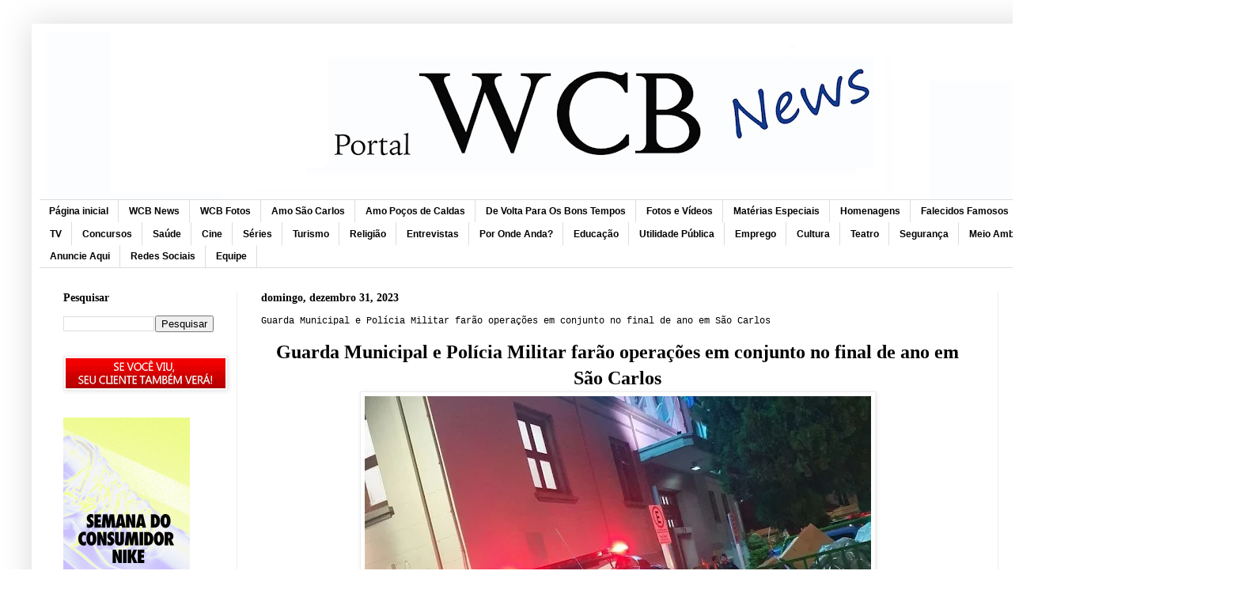

--- FILE ---
content_type: text/html; charset=UTF-8
request_url: http://www.portalwcbnews.com.br/2023/12/guarda-municipal-e-policia-militar.html
body_size: 18804
content:
<!DOCTYPE html>
<html class='v2' dir='ltr' xmlns='http://www.w3.org/1999/xhtml' xmlns:b='http://www.google.com/2005/gml/b' xmlns:data='http://www.google.com/2005/gml/data' xmlns:expr='http://www.google.com/2005/gml/expr'>
<head>
<link href='https://www.blogger.com/static/v1/widgets/335934321-css_bundle_v2.css' rel='stylesheet' type='text/css'/>
<script>
document.addEventListener('contextmenu', function(e) {

    e.preventDefault();

});

</script>
<script language='JavaScript1.2'>
function disableselect(e){
return false
}
function reEnable(){
return true
}
//if IE4+
document.onselectstart=new Function ("return false")
//if NS6
if (window.sidebar){
document.onmousedown=disableselect
document.onclick=reEnable
}
</script>
<meta content='width=1100' name='viewport'/>
<meta content='text/html; charset=UTF-8' http-equiv='Content-Type'/>
<meta content='blogger' name='generator'/>
<link href='http://www.portalwcbnews.com.br/favicon.ico' rel='icon' type='image/x-icon'/>
<link href='http://www.portalwcbnews.com.br/2023/12/guarda-municipal-e-policia-militar.html' rel='canonical'/>
<link rel="alternate" type="application/atom+xml" title="Portal WCB News - Atom" href="http://www.portalwcbnews.com.br/feeds/posts/default" />
<link rel="alternate" type="application/rss+xml" title="Portal WCB News - RSS" href="http://www.portalwcbnews.com.br/feeds/posts/default?alt=rss" />
<link rel="service.post" type="application/atom+xml" title="Portal WCB News - Atom" href="https://www.blogger.com/feeds/8770227357313548372/posts/default" />

<link rel="alternate" type="application/atom+xml" title="Portal WCB News - Atom" href="http://www.portalwcbnews.com.br/feeds/7890015834755186698/comments/default" />
<!--Can't find substitution for tag [blog.ieCssRetrofitLinks]-->
<link href='https://blogger.googleusercontent.com/img/b/R29vZ2xl/AVvXsEhkoaHA-HHq0wiWTMiCTwxDnkTPFraiJ00pyxmcFnyZW-p46lLAWpd03dnoiQnCP_Z-8iOxA5eNqSM2kdTzW6_lappiIp6c9RFT8xRxUHaTUlgKWblmHD0gWHL4Dkid1hGcd60-vojq5oHKAgagf9O_YDLkUl_3b4hyIS5mS_JJVtnrtSb44V2-_QcDwu0/w640-h496/operacao_28-12.jpg' rel='image_src'/>
<meta content='http://www.portalwcbnews.com.br/2023/12/guarda-municipal-e-policia-militar.html' property='og:url'/>
<meta content='Guarda Municipal e Polícia Militar farão operações em conjunto no final de ano em São Carlos' property='og:title'/>
<meta content='' property='og:description'/>
<meta content='https://blogger.googleusercontent.com/img/b/R29vZ2xl/AVvXsEhkoaHA-HHq0wiWTMiCTwxDnkTPFraiJ00pyxmcFnyZW-p46lLAWpd03dnoiQnCP_Z-8iOxA5eNqSM2kdTzW6_lappiIp6c9RFT8xRxUHaTUlgKWblmHD0gWHL4Dkid1hGcd60-vojq5oHKAgagf9O_YDLkUl_3b4hyIS5mS_JJVtnrtSb44V2-_QcDwu0/w1200-h630-p-k-no-nu/operacao_28-12.jpg' property='og:image'/>
<title>
Portal WCB News: Guarda Municipal e Polícia Militar farão operações em conjunto no final de ano em São Carlos
</title>
<style id='page-skin-1' type='text/css'><!--
/*
-----------------------------------------------
Blogger Template Style
Name:     Simple
Designer: Josh Peterson
URL:      www.noaesthetic.com
----------------------------------------------- */
/* Variable definitions
====================
<Variable name="keycolor" description="Main Color" type="color" default="#66bbdd"/>
<Group description="Page Text" selector="body">
<Variable name="body.font" description="Font" type="font"
default="normal normal 12px Arial, Tahoma, Helvetica, FreeSans, sans-serif"/>
<Variable name="body.text.color" description="Text Color" type="color" default="#222222"/>
</Group>
<Group description="Backgrounds" selector=".body-fauxcolumns-outer">
<Variable name="body.background.color" description="Outer Background" type="color" default="#66bbdd"/>
<Variable name="content.background.color" description="Main Background" type="color" default="#ffffff"/>
<Variable name="header.background.color" description="Header Background" type="color" default="transparent"/>
</Group>
<Group description="Links" selector=".main-outer">
<Variable name="link.color" description="Link Color" type="color" default="#2288bb"/>
<Variable name="link.visited.color" description="Visited Color" type="color" default="#888888"/>
<Variable name="link.hover.color" description="Hover Color" type="color" default="#33aaff"/>
</Group>
<Group description="Blog Title" selector=".header h1">
<Variable name="header.font" description="Font" type="font"
default="normal normal 60px Arial, Tahoma, Helvetica, FreeSans, sans-serif"/>
<Variable name="header.text.color" description="Title Color" type="color" default="#3399bb" />
</Group>
<Group description="Blog Description" selector=".header .description">
<Variable name="description.text.color" description="Description Color" type="color"
default="#777777" />
</Group>
<Group description="Tabs Text" selector=".tabs-inner .widget li a">
<Variable name="tabs.font" description="Font" type="font"
default="normal normal 14px Arial, Tahoma, Helvetica, FreeSans, sans-serif"/>
<Variable name="tabs.text.color" description="Text Color" type="color" default="#999999"/>
<Variable name="tabs.selected.text.color" description="Selected Color" type="color" default="#000000"/>
</Group>
<Group description="Tabs Background" selector=".tabs-outer .PageList">
<Variable name="tabs.background.color" description="Background Color" type="color" default="#f5f5f5"/>
<Variable name="tabs.selected.background.color" description="Selected Color" type="color" default="#eeeeee"/>
</Group>
<Group description="Post Title" selector="h3.post-title, .comments h4">
<Variable name="post.title.font" description="Font" type="font"
default="normal normal 22px Arial, Tahoma, Helvetica, FreeSans, sans-serif"/>
</Group>
<Group description="Date Header" selector=".date-header">
<Variable name="date.header.color" description="Text Color" type="color"
default="#000000"/>
<Variable name="date.header.background.color" description="Background Color" type="color"
default="transparent"/>
</Group>
<Group description="Post Footer" selector=".post-footer">
<Variable name="post.footer.text.color" description="Text Color" type="color" default="#666666"/>
<Variable name="post.footer.background.color" description="Background Color" type="color"
default="#f9f9f9"/>
<Variable name="post.footer.border.color" description="Shadow Color" type="color" default="#eeeeee"/>
</Group>
<Group description="Gadgets" selector="h2">
<Variable name="widget.title.font" description="Title Font" type="font"
default="normal bold 11px Arial, Tahoma, Helvetica, FreeSans, sans-serif"/>
<Variable name="widget.title.text.color" description="Title Color" type="color" default="#000000"/>
<Variable name="widget.alternate.text.color" description="Alternate Color" type="color" default="#999999"/>
</Group>
<Group description="Images" selector=".main-inner">
<Variable name="image.background.color" description="Background Color" type="color" default="#ffffff"/>
<Variable name="image.border.color" description="Border Color" type="color" default="#eeeeee"/>
<Variable name="image.text.color" description="Caption Text Color" type="color" default="#000000"/>
</Group>
<Group description="Accents" selector=".content-inner">
<Variable name="body.rule.color" description="Separator Line Color" type="color" default="#eeeeee"/>
<Variable name="tabs.border.color" description="Tabs Border Color" type="color" default="#eeeeee"/>
</Group>
<Variable name="body.background" description="Body Background" type="background"
color="transparent" default="$(color) none repeat scroll top left"/>
<Variable name="body.background.override" description="Body Background Override" type="string" default=""/>
<Variable name="body.background.gradient.cap" description="Body Gradient Cap" type="url"
default="url(//www.blogblog.com/1kt/simple/gradients_light.png)"/>
<Variable name="body.background.gradient.tile" description="Body Gradient Tile" type="url"
default="url(//www.blogblog.com/1kt/simple/body_gradient_tile_light.png)"/>
<Variable name="content.background.color.selector" description="Content Background Color Selector" type="string" default=".content-inner"/>
<Variable name="content.padding" description="Content Padding" type="length" default="10px"/>
<Variable name="content.padding.horizontal" description="Content Horizontal Padding" type="length" default="10px"/>
<Variable name="content.shadow.spread" description="Content Shadow Spread" type="length" default="40px"/>
<Variable name="content.shadow.spread.webkit" description="Content Shadow Spread (WebKit)" type="length" default="5px"/>
<Variable name="content.shadow.spread.ie" description="Content Shadow Spread (IE)" type="length" default="10px"/>
<Variable name="main.border.width" description="Main Border Width" type="length" default="0"/>
<Variable name="header.background.gradient" description="Header Gradient" type="url" default="none"/>
<Variable name="header.shadow.offset.left" description="Header Shadow Offset Left" type="length" default="-1px"/>
<Variable name="header.shadow.offset.top" description="Header Shadow Offset Top" type="length" default="-1px"/>
<Variable name="header.shadow.spread" description="Header Shadow Spread" type="length" default="1px"/>
<Variable name="header.padding" description="Header Padding" type="length" default="30px"/>
<Variable name="header.border.size" description="Header Border Size" type="length" default="1px"/>
<Variable name="header.bottom.border.size" description="Header Bottom Border Size" type="length" default="1px"/>
<Variable name="header.border.horizontalsize" description="Header Horizontal Border Size" type="length" default="0"/>
<Variable name="description.text.size" description="Description Text Size" type="string" default="140%"/>
<Variable name="tabs.margin.top" description="Tabs Margin Top" type="length" default="0" />
<Variable name="tabs.margin.side" description="Tabs Side Margin" type="length" default="30px" />
<Variable name="tabs.background.gradient" description="Tabs Background Gradient" type="url"
default="url(//www.blogblog.com/1kt/simple/gradients_light.png)"/>
<Variable name="tabs.border.width" description="Tabs Border Width" type="length" default="1px"/>
<Variable name="tabs.bevel.border.width" description="Tabs Bevel Border Width" type="length" default="1px"/>
<Variable name="date.header.padding" description="Date Header Padding" type="string" default="inherit"/>
<Variable name="date.header.letterspacing" description="Date Header Letter Spacing" type="string" default="inherit"/>
<Variable name="date.header.margin" description="Date Header Margin" type="string" default="inherit"/>
<Variable name="post.margin.bottom" description="Post Bottom Margin" type="length" default="25px"/>
<Variable name="image.border.small.size" description="Image Border Small Size" type="length" default="2px"/>
<Variable name="image.border.large.size" description="Image Border Large Size" type="length" default="5px"/>
<Variable name="page.width.selector" description="Page Width Selector" type="string" default=".region-inner"/>
<Variable name="page.width" description="Page Width" type="string" default="auto"/>
<Variable name="main.section.margin" description="Main Section Margin" type="length" default="15px"/>
<Variable name="main.padding" description="Main Padding" type="length" default="15px"/>
<Variable name="main.padding.top" description="Main Padding Top" type="length" default="30px"/>
<Variable name="main.padding.bottom" description="Main Padding Bottom" type="length" default="30px"/>
<Variable name="paging.background"
color="#ffffff"
description="Background of blog paging area" type="background"
default="transparent none no-repeat scroll top center"/>
<Variable name="footer.bevel" description="Bevel border length of footer" type="length" default="0"/>
<Variable name="mobile.background.overlay" description="Mobile Background Overlay" type="string"
default="transparent none repeat scroll top left"/>
<Variable name="mobile.background.size" description="Mobile Background Size" type="string" default="auto"/>
<Variable name="mobile.button.color" description="Mobile Button Color" type="color" default="#ffffff" />
<Variable name="startSide" description="Side where text starts in blog language" type="automatic" default="left"/>
<Variable name="endSide" description="Side where text ends in blog language" type="automatic" default="right"/>
*/
/* Content
----------------------------------------------- */
body {
font: normal normal 12px Verdana, Geneva, sans-serif;
color: #000000;
background: transparent none repeat scroll top left;
padding: 0 40px 40px 40px;
}
html body .region-inner {
min-width: 0;
max-width: 100%;
width: auto;
}
a:link {
text-decoration:none;
color: #0000ff;
}
a:visited {
text-decoration:none;
color: #0b5394;
}
a:hover {
text-decoration:underline;
color: #33aaff;
}
.body-fauxcolumn-outer .fauxcolumn-inner {
background: transparent none repeat scroll top left;
_background-image: none;
}
.body-fauxcolumn-outer .cap-top {
position: absolute;
z-index: 1;
height: 400px;
width: 100%;
background: transparent none repeat scroll top left;
}
.body-fauxcolumn-outer .cap-top .cap-left {
width: 100%;
background: transparent none repeat-x scroll top left;
_background-image: none;
}
.content-outer {
-moz-box-shadow: 0 0 40px rgba(0, 0, 0, .15);
-webkit-box-shadow: 0 0 5px rgba(0, 0, 0, .15);
-goog-ms-box-shadow: 0 0 10px #333333;
box-shadow: 0 0 40px rgba(0, 0, 0, .15);
margin-bottom: 1px;
}
.content-inner {
padding: 10px 10px;
}
.content-inner {
background-color: #ffffff;
}
/* Header
----------------------------------------------- */
.header-outer {
background: transparent none repeat-x scroll 0 -400px;
_background-image: none;
}
.Header h1 {
font: normal normal 60px Arial, Tahoma, Helvetica, FreeSans, sans-serif;
color: #000000;
text-shadow: -1px -1px 1px rgba(0, 0, 0, .2);
}
.Header h1 a {
color: #000000;
}
.Header .description {
font-size: 140%;
color: #858585;
}
.header-inner .Header .titlewrapper {
padding: 22px 30px;
}
.header-inner .Header .descriptionwrapper {
padding: 0 30px;
}
/* Tabs
----------------------------------------------- */
.tabs-inner .section:first-child {
border-top: 1px solid #dddddd;
}
.tabs-inner .section:first-child ul {
margin-top: -1px;
border-top: 1px solid #dddddd;
border-left: 0 solid #dddddd;
border-right: 0 solid #dddddd;
}
.tabs-inner .widget ul {
background: #ffffff url(//www.blogblog.com/1kt/simple/gradients_light.png) repeat-x scroll 0 -800px;
_background-image: none;
border-bottom: 1px solid #dddddd;
margin-top: 0;
margin-left: -30px;
margin-right: -30px;
}
.tabs-inner .widget li a {
display: inline-block;
padding: .6em 1em;
font: normal bold 12px px px px Arial, Tahoma, Helvetica, FreeSans, sans-serif;
color: #000000;
border-left: 1px solid #ffffff;
border-right: 1px solid #dddddd;
}
.tabs-inner .widget li:first-child a {
border-left: none;
}
.tabs-inner .widget li.selected a, .tabs-inner .widget li a:hover {
color: #000000;
background-color: #f2f2f2;
text-decoration: none;
}
/* Columns
----------------------------------------------- */
.main-outer {
border-top: 0 solid #eeeeee;
}
.fauxcolumn-left-outer .fauxcolumn-inner {
border-right: 1px solid #eeeeee;
}
.fauxcolumn-right-outer .fauxcolumn-inner {
border-left: 1px solid #eeeeee;
}
/* Headings
----------------------------------------------- */
h2 {
margin: 0 0 1em 0;
font: normal bold 14px 'Times New Roman', Times, FreeSerif, serif;
color: #000000;
}
/* Widgets
----------------------------------------------- */
.widget .zippy {
color: #999999;
text-shadow: 2px 2px 1px rgba(0, 0, 0, .1);
}
.widget .popular-posts ul {
list-style: none;
}
/* Posts
----------------------------------------------- */
.date-header span {
background-color: #ffffff;
color: #000000;
padding: inherit;
letter-spacing: inherit;
margin: inherit;
}
.main-inner {
padding-top: 30px;
padding-bottom: 30px;
}
.main-inner .column-center-inner {
padding: 0 15px;
}
.main-inner .column-center-inner .section {
margin: 0 15px;
}
.post {
margin: 0 0 25px 0;
}
h3.post-title, .comments h4 {
font: normal normal 12px 'Courier New', Courier, FreeMono, monospace;
margin: .75em 0 0;
}
.post-body {
font-size: 110%;
line-height: 1.4;
position: relative;
}
.post-body img, .post-body .tr-caption-container, .Profile img, .Image img,
.BlogList .item-thumbnail img {
padding: 2px;
background: #ffffff;
border: 1px solid #eeeeee;
-moz-box-shadow: 1px 1px 5px rgba(0, 0, 0, .1);
-webkit-box-shadow: 1px 1px 5px rgba(0, 0, 0, .1);
box-shadow: 1px 1px 5px rgba(0, 0, 0, .1);
}
.post-body img, .post-body .tr-caption-container {
padding: 5px;
}
.post-body .tr-caption-container {
color: #000000;
}
.post-body .tr-caption-container img {
padding: 0;
background: transparent;
border: none;
-moz-box-shadow: 0 0 0 rgba(0, 0, 0, .1);
-webkit-box-shadow: 0 0 0 rgba(0, 0, 0, .1);
box-shadow: 0 0 0 rgba(0, 0, 0, .1);
}
.post-header {
margin: 0 0 1.5em;
line-height: 1.6;
font-size: 90%;
}
.post-footer {
margin: 20px -2px 0;
padding: 5px 10px;
color: #999999;
background-color: #ffffff;
border-bottom: 1px solid #eeeeee;
line-height: 1.6;
font-size: 90%;
}
#comments .comment-author {
padding-top: 1.5em;
border-top: 1px solid #eeeeee;
background-position: 0 1.5em;
}
#comments .comment-author:first-child {
padding-top: 0;
border-top: none;
}
.avatar-image-container {
margin: .2em 0 0;
}
#comments .avatar-image-container img {
border: 1px solid #eeeeee;
}
/* Comments
----------------------------------------------- */
.comments .comments-content .icon.blog-author {
background-repeat: no-repeat;
background-image: url([data-uri]);
}
.comments .comments-content .loadmore a {
border-top: 1px solid #999999;
border-bottom: 1px solid #999999;
}
.comments .comment-thread.inline-thread {
background-color: #ffffff;
}
.comments .continue {
border-top: 2px solid #999999;
}
/* Accents
---------------------------------------------- */
.section-columns td.columns-cell {
border-left: 1px solid #eeeeee;
}
.blog-pager {
background: transparent none no-repeat scroll top center;
}
.blog-pager-older-link, .home-link,
.blog-pager-newer-link {
background-color: #ffffff;
padding: 5px;
}
.footer-outer {
border-top: 0 dashed #bbbbbb;
}
/* Mobile
----------------------------------------------- */
body.mobile  {
background-size: auto;
}
.mobile .body-fauxcolumn-outer {
background: transparent none repeat scroll top left;
}
.mobile .body-fauxcolumn-outer .cap-top {
background-size: 100% auto;
}
.mobile .content-outer {
-webkit-box-shadow: 0 0 3px rgba(0, 0, 0, .15);
box-shadow: 0 0 3px rgba(0, 0, 0, .15);
}
body.mobile .AdSense {
margin: 0 -40px;
}
.mobile .tabs-inner .widget ul {
margin-left: 0;
margin-right: 0;
}
.mobile .post {
margin: 0;
}
.mobile .main-inner .column-center-inner .section {
margin: 0;
}
.mobile .date-header span {
padding: 0.1em 10px;
margin: 0 -10px;
}
.mobile h3.post-title {
margin: 0;
}
.mobile .blog-pager {
background: transparent none no-repeat scroll top center;
}
.mobile .footer-outer {
border-top: none;
}
.mobile .main-inner, .mobile .footer-inner {
background-color: #ffffff;
}
.mobile-index-contents {
color: #000000;
}
.mobile-link-button {
background-color: #0000ff;
}
.mobile-link-button a:link, .mobile-link-button a:visited {
color: #ffffff;
}
.mobile .tabs-inner .section:first-child {
border-top: none;
}
.mobile .tabs-inner .PageList .widget-content {
background-color: #f2f2f2;
color: #000000;
border-top: 1px solid #dddddd;
border-bottom: 1px solid #dddddd;
}
.mobile .tabs-inner .PageList .widget-content .pagelist-arrow {
border-left: 1px solid #dddddd;
}
#navbar-iframe { height: 0px; visibility: hidden; display: none; }
.jump-link {
text-align: left; /*Alinhamento do "Leia mais"*/
font-size: 150%;> /*Tamanho*/
,font-weight: bold;
text-decoration: underline; /*Fonte em negrito*/
margin: 5px 10px 5px 0px;
}
.jump-link a:link, .jump-link a:visited {
color: red;
text-decoration: none;
}
.jump-link a:hover {
color: blue;
text-decoration: none;
.feed-links{display:none !important;}

--></style>
<style id='template-skin-1' type='text/css'><!--
body {
min-width: 1500px;
}
.content-outer, .content-fauxcolumn-outer, .region-inner {
min-width: 1500px;
max-width: 1500px;
_width: 1500px;
}
.main-inner .columns {
padding-left: 250px;
padding-right: 269px;
}
.main-inner .fauxcolumn-center-outer {
left: 250px;
right: 269px;
/* IE6 does not respect left and right together */
_width: expression(this.parentNode.offsetWidth -
parseInt("250px") -
parseInt("269px") + 'px');
}
.main-inner .fauxcolumn-left-outer {
width: 250px;
}
.main-inner .fauxcolumn-right-outer {
width: 269px;
}
.main-inner .column-left-outer {
width: 250px;
right: 100%;
margin-left: -250px;
}
.main-inner .column-right-outer {
width: 269px;
margin-right: -269px;
}
#layout {
min-width: 0;
}
#layout .content-outer {
min-width: 0;
width: 800px;
}
#layout .region-inner {
min-width: 0;
width: auto;
}
--></style>
<script>      
function click() {       
if (event.button==2||event.button==3) {       
oncontextmenu='return false';       
}       
}       
document.onmousedown=click       
document.oncontextmenu = new Function("return false;")       
</script>
<script language='JavaScript'> 
function bloquear(e){return false} 
function desbloquear(){return true} 
document.onselectstart=new Function ("return false") 
if (window.sidebar){document.onmousedown=bloquear 
document.onclick=desbloquear} 
</script>
<script language='JavaScript'>
function bloquear(e){return false}
function desbloquear(){return true}
document.onselectstart=new Function ("return false")
if (window.sidebar){document.onmousedown=bloquear
document.onclick=desbloquear}
</script>
<script language='JavaScript'>
//Bloqueador de Tecla CTRL - iceBreaker http://www.icebreaker.com.br/
function checartecla (evt)
{if (evt.keyCode == '17')
{alert("Comando Desativado")
return false}
return true}
</script>
<script language='javascript'>
function validateKey (evt)
{if (evt.keyCode == '17')
{alert("Comando Desativado")
return false}
return true}
</script>
<script language='JavaScript'>
function bloquear(e){return false}
function desbloquear(){return true}
document.onselectstart=new Function ("return false")
if (window.sidebar){document.onmousedown=bloquear
document.onclick=desbloquear}
</script>
<script language='JavaScript'>
function bloquear(e){return false}
function desbloquear(){return true}
document.onselectstart=new Function ("return false")
if (window.sidebar){document.onmousedown=bloquear
document.onclick=desbloquear}
</script>
<link href='https://www.blogger.com/dyn-css/authorization.css?targetBlogID=8770227357313548372&amp;zx=c6d32b8f-c0bd-4cbc-bed8-750867eea166' media='none' onload='if(media!=&#39;all&#39;)media=&#39;all&#39;' rel='stylesheet'/><noscript><link href='https://www.blogger.com/dyn-css/authorization.css?targetBlogID=8770227357313548372&amp;zx=c6d32b8f-c0bd-4cbc-bed8-750867eea166' rel='stylesheet'/></noscript>
<meta name='google-adsense-platform-account' content='ca-host-pub-1556223355139109'/>
<meta name='google-adsense-platform-domain' content='blogspot.com'/>

<!-- data-ad-client=ca-pub-6950397464980953 -->

</head>
<body oncontextmenu='return false' ondragstart='return false' onkeydown='return validateKey(event)' onselectstart='return false'>
<div class='navbar no-items section' id='navbar'>
</div>
<div class='body-fauxcolumns'>
<div class='fauxcolumn-outer body-fauxcolumn-outer'>
<div class='cap-top'>
<div class='cap-left'></div>
<div class='cap-right'></div>
</div>
<div class='fauxborder-left'>
<div class='fauxborder-right'></div>
<div class='fauxcolumn-inner'>
</div>
</div>
<div class='cap-bottom'>
<div class='cap-left'></div>
<div class='cap-right'></div>
</div>
</div>
</div>
<div class='content'>
<div class='content-fauxcolumns'>
<div class='fauxcolumn-outer content-fauxcolumn-outer'>
<div class='cap-top'>
<div class='cap-left'></div>
<div class='cap-right'></div>
</div>
<div class='fauxborder-left'>
<div class='fauxborder-right'></div>
<div class='fauxcolumn-inner'>
</div>
</div>
<div class='cap-bottom'>
<div class='cap-left'></div>
<div class='cap-right'></div>
</div>
</div>
</div>
<div class='content-outer'>
<div class='content-cap-top cap-top'>
<div class='cap-left'></div>
<div class='cap-right'></div>
</div>
<div class='fauxborder-left content-fauxborder-left'>
<div class='fauxborder-right content-fauxborder-right'></div>
<div class='content-inner'>
<header>
<div class='header-outer'>
<div class='header-cap-top cap-top'>
<div class='cap-left'></div>
<div class='cap-right'></div>
</div>
<div class='fauxborder-left header-fauxborder-left'>
<div class='fauxborder-right header-fauxborder-right'></div>
<div class='region-inner header-inner'>
<div class='header section' id='header'><div class='widget Header' data-version='1' id='Header1'>
<div id='header-inner'>
<a href='http://www.portalwcbnews.com.br/' style='display: block'>
<img alt='Portal WCB News' height='212px; ' id='Header1_headerimg' src='https://blogger.googleusercontent.com/img/a/AVvXsEgjKodA-CIyxvhN24Jqc0atAAdHgGShzefrnIVIYWcvsVN-HO3kQLmmJ9x8Mm_xdASztF_wip_iXdhcM3Ry_iKCUxv2TAAwtDMQnU8GnwG8CpO6rEHB0mDuobrrcdqmnzNOSASfCdAiOw7xp5pWaE5StCxV5mCOPUPl69vqQnnDt5UOcs4LB0AcDMuPDLAB=s1600' style='display: block' width='1600px; '/>
</a>
</div>
</div></div>
</div>
</div>
<div class='header-cap-bottom cap-bottom'>
<div class='cap-left'></div>
<div class='cap-right'></div>
</div>
</div>
</header>
<div class='tabs-outer'>
<div class='tabs-cap-top cap-top'>
<div class='cap-left'></div>
<div class='cap-right'></div>
</div>
<div class='fauxborder-left tabs-fauxborder-left'>
<div class='fauxborder-right tabs-fauxborder-right'></div>
<div class='region-inner tabs-inner'>
<div class='tabs section' id='crosscol'><div class='widget PageList' data-version='1' id='PageList1'>
<h2>
Páginas
</h2>
<div class='widget-content'>
<ul>
<li>
<a href='https://www.portalwcbnews.com.br/'>
Página inicial
</a>
</li>
<li>
<a href='http://www.portalwcbnews.com.br/p/blog-page.html'>
WCB News 
</a>
</li>
<li>
<a href='http://www.portalwcbnews.com.br/p/wcb-fotos.html'>
WCB Fotos
</a>
</li>
<li>
<a href='http://www.portalwcbnews.com.br/p/amo-sao-carlos.html'>
Amo São Carlos
</a>
</li>
<li>
<a href='http://www.portalwcbnews.com.br/p/amo-pocos-de-caldas.html'>
Amo Poços de Caldas
</a>
</li>
<li>
<a href='http://www.portalwcbnews.com.br/p/de-volta-para-os-bons-tempos.html'>
De Volta Para Os Bons Tempos
</a>
</li>
<li>
<a href='http://www.portalwcbnews.com.br/p/fotos-e-videos.html'>
Fotos e Vídeos
</a>
</li>
<li>
<a href='http://www.portalwcbnews.com.br/p/especiais.html'>
Matérias Especiais
</a>
</li>
<li>
<a href='http://www.portalwcbnews.com.br/p/homenagens.html'>
Homenagens
</a>
</li>
<li>
<a href='http://www.portalwcbnews.com.br/p/falecidos-famosos.html'>
Falecidos Famosos
</a>
</li>
<li>
<a href='http://www.portalwcbnews.com.br/p/esportes.html'>
Esportes
</a>
</li>
<li>
<a href='http://www.portalwcbnews.com.br/p/eventos.html'>
Eventos
</a>
</li>
<li>
<a href='http://www.portalwcbnews.com.br/p/musica.html'>
Música
</a>
</li>
<li>
<a href='http://www.portalwcbnews.com.br/p/tv.html'>
TV
</a>
</li>
<li>
<a href='http://www.portalwcbnews.com.br/p/concursos.html'>
Concursos
</a>
</li>
<li>
<a href='http://www.portalwcbnews.com.br/p/blog-page_5.html'>
Saúde
</a>
</li>
<li>
<a href='http://www.portalwcbnews.com.br/p/cine.html'>
Cine 
</a>
</li>
<li>
<a href='http://www.portalwcbnews.com.br/p/series.html'>
Séries
</a>
</li>
<li>
<a href='http://www.portalwcbnews.com.br/p/turismo.html'>
Turismo
</a>
</li>
<li>
<a href='http://www.portalwcbnews.com.br/p/religao.html'>
Religião
</a>
</li>
<li>
<a href='http://www.portalwcbnews.com.br/p/entrevistas.html'>
Entrevistas
</a>
</li>
<li>
<a href='http://www.portalwcbnews.com.br/p/por-onde-anda.html'>
Por Onde Anda?
</a>
</li>
<li>
<a href='http://www.portalwcbnews.com.br/p/educacao.html'>
Educação
</a>
</li>
<li>
<a href='http://www.portalwcbnews.com.br/p/utilidade-publica.html'>
Utilidade Pública
</a>
</li>
<li>
<a href='http://www.portalwcbnews.com.br/p/emprego.html'>
Emprego
</a>
</li>
<li>
<a href='http://www.portalwcbnews.com.br/p/cultura.html'>
Cultura
</a>
</li>
<li>
<a href='http://www.portalwcbnews.com.br/p/teatro.html'>
Teatro
</a>
</li>
<li>
<a href='http://www.portalwcbnews.com.br/p/seguranca.html'>
Segurança
</a>
</li>
<li>
<a href='http://www.portalwcbnews.com.br/p/meio-ambiente.html'>
Meio Ambiente
</a>
</li>
<li>
<a href='http://www.portalwcbnews.com.br/p/solidariedade.html'>
Solidariedade
</a>
</li>
<li>
<a href='http://www.portalwcbnews.com.br/p/politica.html'>
Política
</a>
</li>
<li>
<a href='http://www.portalwcbnews.com.br/p/anuncie-aqui.html'>
Anuncie Aqui
</a>
</li>
<li>
<a href='http://www.portalwcbnews.com.br/p/redes-sociais.html'>
Redes Sociais
</a>
</li>
<li>
<a href='http://www.portalwcbnews.com.br/p/equipe.html'>
Equipe
</a>
</li>
</ul>
<div class='clear'></div>
</div>
</div></div>
<div class='tabs no-items section' id='crosscol-overflow'></div>
</div>
</div>
<div class='tabs-cap-bottom cap-bottom'>
<div class='cap-left'></div>
<div class='cap-right'></div>
</div>
</div>
<div class='main-outer'>
<div class='main-cap-top cap-top'>
<div class='cap-left'></div>
<div class='cap-right'></div>
</div>
<div class='fauxborder-left main-fauxborder-left'>
<div class='fauxborder-right main-fauxborder-right'></div>
<div class='region-inner main-inner'>
<div class='columns fauxcolumns'>
<div class='fauxcolumn-outer fauxcolumn-center-outer'>
<div class='cap-top'>
<div class='cap-left'></div>
<div class='cap-right'></div>
</div>
<div class='fauxborder-left'>
<div class='fauxborder-right'></div>
<div class='fauxcolumn-inner'>
</div>
</div>
<div class='cap-bottom'>
<div class='cap-left'></div>
<div class='cap-right'></div>
</div>
</div>
<div class='fauxcolumn-outer fauxcolumn-left-outer'>
<div class='cap-top'>
<div class='cap-left'></div>
<div class='cap-right'></div>
</div>
<div class='fauxborder-left'>
<div class='fauxborder-right'></div>
<div class='fauxcolumn-inner'>
</div>
</div>
<div class='cap-bottom'>
<div class='cap-left'></div>
<div class='cap-right'></div>
</div>
</div>
<div class='fauxcolumn-outer fauxcolumn-right-outer'>
<div class='cap-top'>
<div class='cap-left'></div>
<div class='cap-right'></div>
</div>
<div class='fauxborder-left'>
<div class='fauxborder-right'></div>
<div class='fauxcolumn-inner'>
</div>
</div>
<div class='cap-bottom'>
<div class='cap-left'></div>
<div class='cap-right'></div>
</div>
</div>
<!-- corrects IE6 width calculation -->
<div class='columns-inner'>
<div class='column-center-outer'>
<div class='column-center-inner'>
<div class='main section' id='main'><div class='widget Blog' data-version='1' id='Blog1'>
<div class='blog-posts hfeed'>
<!--Can't find substitution for tag [defaultAdStart]-->

                                        <div class="date-outer">
                                      
<h2 class='date-header'>
<span>
domingo, dezembro 31, 2023
</span>
</h2>

                                        <div class="date-posts">
                                      
<div class='post-outer'>
<div class='post hentry' itemprop='blogPost' itemscope='itemscope' itemtype='http://schema.org/BlogPosting'>
<meta content='https://blogger.googleusercontent.com/img/b/R29vZ2xl/AVvXsEhkoaHA-HHq0wiWTMiCTwxDnkTPFraiJ00pyxmcFnyZW-p46lLAWpd03dnoiQnCP_Z-8iOxA5eNqSM2kdTzW6_lappiIp6c9RFT8xRxUHaTUlgKWblmHD0gWHL4Dkid1hGcd60-vojq5oHKAgagf9O_YDLkUl_3b4hyIS5mS_JJVtnrtSb44V2-_QcDwu0/w640-h496/operacao_28-12.jpg' itemprop='image_url'/>
<meta content='8770227357313548372' itemprop='blogId'/>
<meta content='7890015834755186698' itemprop='postId'/>
<a name='7890015834755186698'></a>
<h3 class='post-title entry-title' itemprop='name'>
Guarda Municipal e Polícia Militar farão operações em conjunto no final de ano em São Carlos
</h3>
<div class='post-header'>
<div class='post-header-line-1'></div>
</div>
<div class='post-body entry-content' id='post-body-7890015834755186698' itemprop='description articleBody'>
<div style="text-align: center;"><span style="font-family: verdana;"><span style="font-size: x-large;"><b>Guarda Municipal e Polícia Militar farão operações em conjunto no final de ano em São Carlos</b></span></span></div><div style="text-align: center;"><span style="font-family: verdana;"><span style="font-size: x-large;"><div class="separator" style="clear: both; text-align: center;"><a href="https://blogger.googleusercontent.com/img/b/R29vZ2xl/AVvXsEhkoaHA-HHq0wiWTMiCTwxDnkTPFraiJ00pyxmcFnyZW-p46lLAWpd03dnoiQnCP_Z-8iOxA5eNqSM2kdTzW6_lappiIp6c9RFT8xRxUHaTUlgKWblmHD0gWHL4Dkid1hGcd60-vojq5oHKAgagf9O_YDLkUl_3b4hyIS5mS_JJVtnrtSb44V2-_QcDwu0/s1078/operacao_28-12.jpg" imageanchor="1" style="margin-left: 1em; margin-right: 1em;"><img border="0" data-original-height="836" data-original-width="1078" height="496" loading="lazy" src="https://blogger.googleusercontent.com/img/b/R29vZ2xl/AVvXsEhkoaHA-HHq0wiWTMiCTwxDnkTPFraiJ00pyxmcFnyZW-p46lLAWpd03dnoiQnCP_Z-8iOxA5eNqSM2kdTzW6_lappiIp6c9RFT8xRxUHaTUlgKWblmHD0gWHL4Dkid1hGcd60-vojq5oHKAgagf9O_YDLkUl_3b4hyIS5mS_JJVtnrtSb44V2-_QcDwu0/w640-h496-rw/operacao_28-12.jpg" width="640" /></a></div></span></span></div><span style="font-family: verdana;"><div style="font-size: large; text-align: justify;"><br /></div><div style="font-size: large; text-align: justify;">A Prefeitura de São Carlos, por meio da Secretaria Municipal de Segurança Pública e Defesa Social, contará com o apoio da Polícia Militar nas operações relativas às festas de final de ano, a fim de manter a segurança e evitar a perturbação do sossego público para toda a população.</div><span style="font-size: large;"><a name="more"></a></span><div style="font-size: large; text-align: justify;"><br /></div><div style="font-size: large; text-align: justify;">Conforme reunião realizada no início da semana entre os órgãos municipais e estaduais, e que teve também a presença de membros da Guarda Municipal e da Secretaria Municipal de Transporte e Trânsito, ficou definido que as forças do município irão concentrar seus esforços na operação situada na região dos condomínios Parque Faber e Swiss Park, enquanto a Polícia Militar destacará seu efetivo para outras localidades. O mapeamento das ocorrências será feito em conjunto.</div> <div style="font-size: large; text-align: justify;"><br /></div><div style="font-size: large; text-align: justify;">Samir Gardini, secretário municipal de Segurança Pública e Defesa Social, recorda que a divisão das operações foi combinada após entendimento entre as partes. &#8220;Nós sabemos que, nesta época do ano, estes problemas de perturbação do sossego público se avolumam e, na r&#172;eunião que tivemos, ficou estabelecido que a Guarda Municipal e os agentes de trânsito farão um trabalho específico, pontual e intensificado na região dos condomínios Parque Faber e Swiss Park, com efetivo do serviço de guardas em regime de hora extra, pois sabemos que é um local recorrente em termos de infração, mas teremos o apoio da Polícia Militar no local em caso de necessidade. Enquanto isso, a Polícia Militar ficará responsável por locais como o Parque do Kartódromo e outros espaços com ocorrências pontuais, fazendo o trabalho de segurança nestas situações&#8221;, explica Samir.</div> <div style="font-size: large; text-align: justify;"><br /></div><div style="font-size: large; text-align: justify;">Foto: Divulgação/Prefeitura Municipal de São Carlos</div></span>
<div style='clear: both;'></div>
</div>
<div class='post-footer'>
<div class='post-footer-line post-footer-line-1'></div>
<div style=' height:80px;  background:rgb(232, 240, 249); border: 1px solid rgb(171, 210, 233); padding: 10px; margin: 10px 0pt 10p 0px;'>
<p style='color: rgb(59, 89, 152); margin: 0pt 0pt 5px; font: bold 1.3em helvetica,arial,verdana;'>Gostou? Então compartilhe!</p>
<div id='fb-root'></div><script src='http://connect.facebook.net/pt_BR/all.js#xfbml=1'></script><div class='fb-like' data-href='http://facebook.com/portalwcbnews' data-send='true' data-show-faces='true' data-width='450'></div>
<a class='twitter-share-button' data-count='horizontal' href='http://twitter.com/share'>Tweet</a>
<script src='http://platform.twitter.com/widgets.js' type='text/javascript'></script><a class='twitter-follow-button' data-lang='pt' data-show-count='false' href='https://twitter.com/portalwcbnews'>Seguir</a>
<script>!function(d,s,id){var js,fjs=d.getElementsByTagName(s)[0];if(!d.getElementById(id)){js=d.createElement(s);js.id=id;js.src="//platform.twitter.com/widgets.js";fjs.parentNode.insertBefore(js,fjs);}}(document,"script","twitter-wjs");</script>
</div>
<span class='post-author vcard'>
</span>
<span class='post-timestamp'>
</span>
<span class='post-comment-link'>
</span>
<span class='post-icons'>
</span>
<div class='post-share-buttons goog-inline-block'>
<a class='goog-inline-block share-button sb-email' href='https://www.blogger.com/share-post.g?blogID=8770227357313548372&postID=7890015834755186698&target=email' target='_blank' title='Enviar por e-mail'>
<span class='share-button-link-text'>
Enviar por e-mail
</span>
</a>
<a class='goog-inline-block share-button sb-blog' href='https://www.blogger.com/share-post.g?blogID=8770227357313548372&postID=7890015834755186698&target=blog' onclick='window.open(this.href, "_blank", "height=270,width=475"); return false;' target='_blank' title='Postar no blog!'>
<span class='share-button-link-text'>
Postar no blog!
</span>
</a>
<a class='goog-inline-block share-button sb-twitter' href='https://www.blogger.com/share-post.g?blogID=8770227357313548372&postID=7890015834755186698&target=twitter' target='_blank' title='Compartilhar no X'>
<span class='share-button-link-text'>
Compartilhar no X
</span>
</a>
<a class='goog-inline-block share-button sb-facebook' href='https://www.blogger.com/share-post.g?blogID=8770227357313548372&postID=7890015834755186698&target=facebook' onclick='window.open(this.href, "_blank", "height=430,width=640"); return false;' target='_blank' title='Compartilhar no Facebook'>
<span class='share-button-link-text'>
Compartilhar no Facebook
</span>
</a>
<a class='goog-inline-block share-button sb-pinterest' href='https://www.blogger.com/share-post.g?blogID=8770227357313548372&postID=7890015834755186698&target=pinterest' target='_blank' title='Compartilhar com o Pinterest'>
<span class='share-button-link-text'>
Compartilhar com o Pinterest
</span>
</a>
</div>
</div>
<div class='post-footer-line post-footer-line-2'>
<span class='post-labels'>
</span>
</div>
<div class='post-footer-line post-footer-line-3'></div>
</div>
<div class='comments' id='comments'>
<a name='comments'></a>
<div id='backlinks-container'>
<div id='Blog1_backlinks-container'>
</div>
</div>
</div>
</div>
<!--Can't find substitution for tag [defaultAdEnd]-->
<div class='inline-ad'>
</div>
<!--Can't find substitution for tag [adStart]-->

                                      </div></div>
                                    
<!--Can't find substitution for tag [adEnd]-->
</div>
<div class='blog-pager' id='blog-pager'>
<span id='blog-pager-newer-link'>
<a class='blog-pager-newer-link' href='http://www.portalwcbnews.com.br/2024/01/tardes-tropicais-acontece-neste-domingo.html' id='Blog1_blog-pager-newer-link' title='Postagem mais recente'>
Postagem mais recente
</a>
</span>
<span id='blog-pager-older-link'>
<a class='blog-pager-older-link' href='http://www.portalwcbnews.com.br/2023/12/prefeitura-de-sao-carlos-realiza_30.html' id='Blog1_blog-pager-older-link' title='Postagem mais antiga'>
Postagem mais antiga
</a>
</span>
</div>
<div class='clear'></div>
<div class='post-feeds'>
</div>
</div></div>
</div>
</div>
<div class='column-left-outer'>
<div class='column-left-inner'>
<aside>
<div class='sidebar section' id='sidebar-left-1'><div class='widget BlogSearch' data-version='1' id='BlogSearch1'>
<h2 class='title'>Pesquisar</h2>
<div class='widget-content'>
<div id='BlogSearch1_form'>
<form action='http://www.portalwcbnews.com.br/search' class='gsc-search-box' target='_top'>
<table cellpadding='0' cellspacing='0' class='gsc-search-box'>
<tbody>
<tr>
<td class='gsc-input'>
<input autocomplete='off' class='gsc-input' name='q' size='10' title='search' type='text' value=''/>
</td>
<td class='gsc-search-button'>
<input class='gsc-search-button' title='search' type='submit' value='Pesquisar'/>
</td>
</tr>
</tbody>
</table>
</form>
</div>
</div>
<div class='clear'></div>
</div><div class='widget Image' data-version='1' id='Image6'>
<div class='widget-content'>
<img alt='' height='38' id='Image6_img' src='https://blogger.googleusercontent.com/img/a/AVvXsEiLBRCtUI9M4JPkcJqg4N54EXm1QAaBke4eu2ExjCOYSg6szy_fIhW7nnhKqBONE7z35zGugPptrZmdKv51G7rNKS4Igi99CIgxxkH1gTR6ehMS6hwaMX1y_Ek781y_Y3TbssNLYxRz0WhsxVQBnABENp3gYO7aLl_GiXKDfwCji9qE029xUGWO6HDw=s202' width='202'/>
<br/>
</div>
<div class='clear'></div>
</div><div class='widget HTML' data-version='1' id='HTML2'>
<div class='widget-content'>
<!-- START ADVERTISER: Nike BR from awin.com -->

<a rel="sponsored" href="https://www.awin1.com/cread.php?s=3342758&v=17652&q=431534&r=1331737">
    <img src="https://www.awin1.com/cshow.php?s=3342758&amp;v=17652&amp;q=431534&amp;r=1331737" border="0" />
</a>

<!-- END ADVERTISER: Nike BR from awin.com -->
</div>
<div class='clear'></div>
</div><div class='widget Image' data-version='1' id='Image4'>
<div class='widget-content'>
<img alt='' height='90' id='Image4_img' src='https://blogger.googleusercontent.com/img/a/AVvXsEhhr64GKNzvNfazeJXIGHV3eP9vXYm6roGPnk0yZZE_lIDwGDVJMDNQSWSgkcKlovoK0fcMOlNgWuThi5ckCFKmXXMaha9Kk7vatrocWPU-efZ_uQ1oBvfAHp1x90iDZqXpWUWqsbK6zgXl1iRo9JjT4-LU-DMykbiN1ETeQa97wH3afFtBrIDkjqUb=s202' width='202'/>
<br/>
</div>
<div class='clear'></div>
</div><div class='widget AdSense' data-version='1' id='AdSense3'>
<div class='widget-content'>
<script async src="https://pagead2.googlesyndication.com/pagead/js/adsbygoogle.js?client=ca-pub-6950397464980953&host=ca-host-pub-1556223355139109" crossorigin="anonymous"></script>
<!-- portalwcbnews_sidebar-left-1_AdSense3_1x1_as -->
<ins class="adsbygoogle"
     style="display:block"
     data-ad-client="ca-pub-6950397464980953"
     data-ad-host="ca-host-pub-1556223355139109"
     data-ad-slot="5970925018"
     data-ad-format="auto"
     data-full-width-responsive="true"></ins>
<script>
(adsbygoogle = window.adsbygoogle || []).push({});
</script>
<div class='clear'></div>
</div>
</div><div class='widget AdSense' data-version='1' id='AdSense1'>
<div class='widget-content'>
<script async src="https://pagead2.googlesyndication.com/pagead/js/adsbygoogle.js?client=ca-pub-6950397464980953&host=ca-host-pub-1556223355139109" crossorigin="anonymous"></script>
<!-- portalwcbnews_sidebar-left-1_AdSense1_1x1_as -->
<ins class="adsbygoogle"
     style="display:block"
     data-ad-client="ca-pub-6950397464980953"
     data-ad-host="ca-host-pub-1556223355139109"
     data-ad-slot="3536333364"
     data-ad-format="auto"
     data-full-width-responsive="true"></ins>
<script>
(adsbygoogle = window.adsbygoogle || []).push({});
</script>
<div class='clear'></div>
</div>
</div><div class='widget HTML' data-version='1' id='HTML5'>
<div class='widget-content'>
<!-- START ADVERTISER: Dafiti BR from awin.com -->

<a rel="sponsored" href="https://www.awin1.com/cread.php?s=2866773&v=17697&q=411633&r=1331737">
    <img src="https://www.awin1.com/cshow.php?s=2866773&amp;v=17697&amp;q=411633&amp;r=1331737" border="0" />
</a>

<!-- END ADVERTISER: Dafiti BR from awin.com -->
</div>
<div class='clear'></div>
</div><div class='widget HTML' data-version='1' id='HTML4'>
<div class='widget-content'>
<!-- START ADVERTISER: Dafiti BR from awin.com -->

<a rel="sponsored" href="https://www.awin1.com/cread.php?s=2866772&v=17697&q=411633&r=1331737">
    <img src="https://www.awin1.com/cshow.php?s=2866772&amp;v=17697&amp;q=411633&amp;r=1331737" border="0" />
</a>

<!-- END ADVERTISER: Dafiti BR from awin.com -->
</div>
<div class='clear'></div>
</div><div class='widget Image' data-version='1' id='Image7'>
<div class='widget-content'>
<img alt='' height='168' id='Image7_img' src='https://blogger.googleusercontent.com/img/a/AVvXsEhIq7RNktNzkiTsCOe2Nc41KfPlOGQOgl4RxTu7HZFM4kDOrVGJodl_jJlfNSlLbdVCDE0jvrnNcjfHeBNjYPgc9_lCnK8QdlyMtC0Tk2xC0tTQ3C6DqkarZDCtD991yfoEZPazCi6Y29QTEsU0SzirJk2TchlCdrpsvnq1huVj57e9CcbGLAxm6EjM=s202' width='202'/>
<br/>
</div>
<div class='clear'></div>
</div><div class='widget BlogArchive' data-version='1' id='BlogArchive2'>
<h2>Arquivo do blog</h2>
<div class='widget-content'>
<div id='ArchiveList'>
<div id='BlogArchive2_ArchiveList'>
<select id='BlogArchive2_ArchiveMenu'>
<option value=''>Arquivo do blog</option>
<option value='http://www.portalwcbnews.com.br/2026/01/'>janeiro (97)</option>
<option value='http://www.portalwcbnews.com.br/2025/12/'>dezembro (99)</option>
<option value='http://www.portalwcbnews.com.br/2025/11/'>novembro (176)</option>
<option value='http://www.portalwcbnews.com.br/2025/10/'>outubro (164)</option>
<option value='http://www.portalwcbnews.com.br/2025/09/'>setembro (182)</option>
<option value='http://www.portalwcbnews.com.br/2025/08/'>agosto (201)</option>
<option value='http://www.portalwcbnews.com.br/2025/07/'>julho (175)</option>
<option value='http://www.portalwcbnews.com.br/2025/06/'>junho (93)</option>
<option value='http://www.portalwcbnews.com.br/2025/05/'>maio (196)</option>
<option value='http://www.portalwcbnews.com.br/2025/04/'>abril (193)</option>
<option value='http://www.portalwcbnews.com.br/2025/03/'>março (61)</option>
<option value='http://www.portalwcbnews.com.br/2025/02/'>fevereiro (85)</option>
<option value='http://www.portalwcbnews.com.br/2025/01/'>janeiro (74)</option>
<option value='http://www.portalwcbnews.com.br/2024/12/'>dezembro (58)</option>
<option value='http://www.portalwcbnews.com.br/2024/11/'>novembro (38)</option>
<option value='http://www.portalwcbnews.com.br/2024/10/'>outubro (26)</option>
<option value='http://www.portalwcbnews.com.br/2024/09/'>setembro (31)</option>
<option value='http://www.portalwcbnews.com.br/2024/08/'>agosto (63)</option>
<option value='http://www.portalwcbnews.com.br/2024/07/'>julho (12)</option>
<option value='http://www.portalwcbnews.com.br/2024/06/'>junho (48)</option>
<option value='http://www.portalwcbnews.com.br/2024/05/'>maio (77)</option>
<option value='http://www.portalwcbnews.com.br/2024/04/'>abril (88)</option>
<option value='http://www.portalwcbnews.com.br/2024/03/'>março (119)</option>
<option value='http://www.portalwcbnews.com.br/2024/02/'>fevereiro (48)</option>
<option value='http://www.portalwcbnews.com.br/2024/01/'>janeiro (7)</option>
<option value='http://www.portalwcbnews.com.br/2023/12/'>dezembro (31)</option>
<option value='http://www.portalwcbnews.com.br/2023/11/'>novembro (62)</option>
<option value='http://www.portalwcbnews.com.br/2023/10/'>outubro (105)</option>
<option value='http://www.portalwcbnews.com.br/2023/09/'>setembro (77)</option>
<option value='http://www.portalwcbnews.com.br/2023/08/'>agosto (61)</option>
<option value='http://www.portalwcbnews.com.br/2023/07/'>julho (62)</option>
<option value='http://www.portalwcbnews.com.br/2023/06/'>junho (43)</option>
<option value='http://www.portalwcbnews.com.br/2023/05/'>maio (61)</option>
<option value='http://www.portalwcbnews.com.br/2023/04/'>abril (20)</option>
<option value='http://www.portalwcbnews.com.br/2023/03/'>março (31)</option>
<option value='http://www.portalwcbnews.com.br/2020/11/'>novembro (3)</option>
<option value='http://www.portalwcbnews.com.br/2019/12/'>dezembro (4)</option>
<option value='http://www.portalwcbnews.com.br/2019/11/'>novembro (46)</option>
<option value='http://www.portalwcbnews.com.br/2019/10/'>outubro (22)</option>
<option value='http://www.portalwcbnews.com.br/2019/09/'>setembro (32)</option>
<option value='http://www.portalwcbnews.com.br/2019/08/'>agosto (21)</option>
<option value='http://www.portalwcbnews.com.br/2019/07/'>julho (10)</option>
<option value='http://www.portalwcbnews.com.br/2019/06/'>junho (32)</option>
<option value='http://www.portalwcbnews.com.br/2019/05/'>maio (20)</option>
<option value='http://www.portalwcbnews.com.br/2019/04/'>abril (13)</option>
<option value='http://www.portalwcbnews.com.br/2019/03/'>março (24)</option>
<option value='http://www.portalwcbnews.com.br/2019/02/'>fevereiro (30)</option>
<option value='http://www.portalwcbnews.com.br/2019/01/'>janeiro (53)</option>
<option value='http://www.portalwcbnews.com.br/2018/12/'>dezembro (99)</option>
<option value='http://www.portalwcbnews.com.br/2018/11/'>novembro (45)</option>
<option value='http://www.portalwcbnews.com.br/2018/10/'>outubro (40)</option>
<option value='http://www.portalwcbnews.com.br/2018/09/'>setembro (36)</option>
<option value='http://www.portalwcbnews.com.br/2018/06/'>junho (8)</option>
<option value='http://www.portalwcbnews.com.br/2018/05/'>maio (18)</option>
<option value='http://www.portalwcbnews.com.br/2018/04/'>abril (28)</option>
<option value='http://www.portalwcbnews.com.br/2018/03/'>março (15)</option>
<option value='http://www.portalwcbnews.com.br/2018/02/'>fevereiro (1)</option>
<option value='http://www.portalwcbnews.com.br/2018/01/'>janeiro (10)</option>
<option value='http://www.portalwcbnews.com.br/2017/12/'>dezembro (4)</option>
<option value='http://www.portalwcbnews.com.br/2017/11/'>novembro (8)</option>
<option value='http://www.portalwcbnews.com.br/2017/10/'>outubro (8)</option>
<option value='http://www.portalwcbnews.com.br/2017/09/'>setembro (44)</option>
<option value='http://www.portalwcbnews.com.br/2017/08/'>agosto (12)</option>
<option value='http://www.portalwcbnews.com.br/2017/07/'>julho (16)</option>
<option value='http://www.portalwcbnews.com.br/2017/06/'>junho (19)</option>
<option value='http://www.portalwcbnews.com.br/2017/05/'>maio (7)</option>
<option value='http://www.portalwcbnews.com.br/2017/04/'>abril (12)</option>
<option value='http://www.portalwcbnews.com.br/2017/03/'>março (20)</option>
<option value='http://www.portalwcbnews.com.br/2017/02/'>fevereiro (69)</option>
<option value='http://www.portalwcbnews.com.br/2017/01/'>janeiro (22)</option>
<option value='http://www.portalwcbnews.com.br/2016/12/'>dezembro (84)</option>
<option value='http://www.portalwcbnews.com.br/2016/11/'>novembro (61)</option>
<option value='http://www.portalwcbnews.com.br/2016/10/'>outubro (100)</option>
<option value='http://www.portalwcbnews.com.br/2016/09/'>setembro (147)</option>
<option value='http://www.portalwcbnews.com.br/2016/08/'>agosto (183)</option>
<option value='http://www.portalwcbnews.com.br/2016/07/'>julho (78)</option>
<option value='http://www.portalwcbnews.com.br/2016/06/'>junho (232)</option>
<option value='http://www.portalwcbnews.com.br/2016/05/'>maio (184)</option>
<option value='http://www.portalwcbnews.com.br/2016/04/'>abril (152)</option>
<option value='http://www.portalwcbnews.com.br/2016/03/'>março (177)</option>
<option value='http://www.portalwcbnews.com.br/2016/02/'>fevereiro (175)</option>
<option value='http://www.portalwcbnews.com.br/2016/01/'>janeiro (189)</option>
<option value='http://www.portalwcbnews.com.br/2015/12/'>dezembro (174)</option>
<option value='http://www.portalwcbnews.com.br/2015/11/'>novembro (122)</option>
<option value='http://www.portalwcbnews.com.br/2015/10/'>outubro (152)</option>
<option value='http://www.portalwcbnews.com.br/2015/09/'>setembro (241)</option>
<option value='http://www.portalwcbnews.com.br/2015/08/'>agosto (261)</option>
<option value='http://www.portalwcbnews.com.br/2015/07/'>julho (184)</option>
<option value='http://www.portalwcbnews.com.br/2015/06/'>junho (180)</option>
<option value='http://www.portalwcbnews.com.br/2015/05/'>maio (98)</option>
<option value='http://www.portalwcbnews.com.br/2015/04/'>abril (64)</option>
<option value='http://www.portalwcbnews.com.br/2015/03/'>março (113)</option>
<option value='http://www.portalwcbnews.com.br/2015/02/'>fevereiro (227)</option>
<option value='http://www.portalwcbnews.com.br/2015/01/'>janeiro (243)</option>
<option value='http://www.portalwcbnews.com.br/2014/12/'>dezembro (114)</option>
<option value='http://www.portalwcbnews.com.br/2014/11/'>novembro (121)</option>
<option value='http://www.portalwcbnews.com.br/2014/10/'>outubro (90)</option>
<option value='http://www.portalwcbnews.com.br/2014/09/'>setembro (59)</option>
<option value='http://www.portalwcbnews.com.br/2014/08/'>agosto (108)</option>
<option value='http://www.portalwcbnews.com.br/2014/07/'>julho (70)</option>
<option value='http://www.portalwcbnews.com.br/2014/06/'>junho (107)</option>
<option value='http://www.portalwcbnews.com.br/2014/05/'>maio (116)</option>
<option value='http://www.portalwcbnews.com.br/2014/04/'>abril (78)</option>
<option value='http://www.portalwcbnews.com.br/2014/03/'>março (83)</option>
<option value='http://www.portalwcbnews.com.br/2014/02/'>fevereiro (139)</option>
<option value='http://www.portalwcbnews.com.br/2014/01/'>janeiro (126)</option>
<option value='http://www.portalwcbnews.com.br/2013/12/'>dezembro (154)</option>
<option value='http://www.portalwcbnews.com.br/2013/11/'>novembro (190)</option>
<option value='http://www.portalwcbnews.com.br/2013/10/'>outubro (189)</option>
<option value='http://www.portalwcbnews.com.br/2013/09/'>setembro (185)</option>
<option value='http://www.portalwcbnews.com.br/2013/08/'>agosto (297)</option>
<option value='http://www.portalwcbnews.com.br/2013/07/'>julho (142)</option>
<option value='http://www.portalwcbnews.com.br/2013/06/'>junho (109)</option>
<option value='http://www.portalwcbnews.com.br/2013/05/'>maio (87)</option>
<option value='http://www.portalwcbnews.com.br/2013/04/'>abril (117)</option>
<option value='http://www.portalwcbnews.com.br/2013/03/'>março (98)</option>
<option value='http://www.portalwcbnews.com.br/2013/02/'>fevereiro (118)</option>
<option value='http://www.portalwcbnews.com.br/2013/01/'>janeiro (198)</option>
<option value='http://www.portalwcbnews.com.br/2012/12/'>dezembro (204)</option>
<option value='http://www.portalwcbnews.com.br/2012/11/'>novembro (234)</option>
<option value='http://www.portalwcbnews.com.br/2012/10/'>outubro (149)</option>
<option value='http://www.portalwcbnews.com.br/2012/09/'>setembro (176)</option>
<option value='http://www.portalwcbnews.com.br/2012/08/'>agosto (149)</option>
<option value='http://www.portalwcbnews.com.br/2012/07/'>julho (124)</option>
<option value='http://www.portalwcbnews.com.br/2012/06/'>junho (174)</option>
<option value='http://www.portalwcbnews.com.br/2012/05/'>maio (115)</option>
<option value='http://www.portalwcbnews.com.br/2012/04/'>abril (204)</option>
<option value='http://www.portalwcbnews.com.br/2012/03/'>março (11)</option>
<option value='http://www.portalwcbnews.com.br/2012/02/'>fevereiro (3)</option>
<option value='http://www.portalwcbnews.com.br/2012/01/'>janeiro (4)</option>
</select>
</div>
</div>
<div class='clear'></div>
</div>
</div><div class='widget Image' data-version='1' id='Image5'>
<div class='widget-content'>
<img alt='' height='168' id='Image5_img' src='https://blogger.googleusercontent.com/img/a/AVvXsEj_MV0y0Olpg4C1DiPGfGTSksisHhSZ3SE-FeJgu6BTqB_O2jKWkY5xzgD1Fu4UkedFQGhCVFxG-FTxMJSiM2HkWq82tN4JDlcTaxuPwRrO2l_FXzoIfRErXdF76_kYRtLWMlXDNF4iDT4D0TjfxvMspqBjwIZalvMG4OSel0-apYgTk19nIEMoDDvC=s202' width='202'/>
<br/>
</div>
<div class='clear'></div>
</div><div class='widget HTML' data-version='1' id='HTML8'>
<div class='widget-content'>
<!-- START ADVERTISER: C&A BR from awin.com -->

<a rel="sponsored" href="https://www.awin1.com/cread.php?s=3163530&v=17648&q=429770&r=1331737">
    <img src="https://www.awin1.com/cshow.php?s=3163530&amp;v=17648&amp;q=429770&amp;r=1331737" border="0" />
</a>

<!-- END ADVERTISER: C&A BR from awin.com -->
</div>
<div class='clear'></div>
</div></div>
</aside>
</div>
</div>
<div class='column-right-outer'>
<div class='column-right-inner'>
<aside>
<div class='sidebar section' id='sidebar-right-1'><div class='widget BlogArchive' data-version='1' id='BlogArchive1'>
<h2>Central de Notícias</h2>
<div class='widget-content'>
<div id='ArchiveList'>
<div id='BlogArchive1_ArchiveList'>
<select id='BlogArchive1_ArchiveMenu'>
<option value=''>Central de Notícias</option>
<option value='http://www.portalwcbnews.com.br/2026/01/'>janeiro (97)</option>
<option value='http://www.portalwcbnews.com.br/2025/12/'>dezembro (99)</option>
<option value='http://www.portalwcbnews.com.br/2025/11/'>novembro (176)</option>
<option value='http://www.portalwcbnews.com.br/2025/10/'>outubro (164)</option>
<option value='http://www.portalwcbnews.com.br/2025/09/'>setembro (182)</option>
<option value='http://www.portalwcbnews.com.br/2025/08/'>agosto (201)</option>
<option value='http://www.portalwcbnews.com.br/2025/07/'>julho (175)</option>
<option value='http://www.portalwcbnews.com.br/2025/06/'>junho (93)</option>
<option value='http://www.portalwcbnews.com.br/2025/05/'>maio (196)</option>
<option value='http://www.portalwcbnews.com.br/2025/04/'>abril (193)</option>
<option value='http://www.portalwcbnews.com.br/2025/03/'>março (61)</option>
<option value='http://www.portalwcbnews.com.br/2025/02/'>fevereiro (85)</option>
<option value='http://www.portalwcbnews.com.br/2025/01/'>janeiro (74)</option>
<option value='http://www.portalwcbnews.com.br/2024/12/'>dezembro (58)</option>
<option value='http://www.portalwcbnews.com.br/2024/11/'>novembro (38)</option>
<option value='http://www.portalwcbnews.com.br/2024/10/'>outubro (26)</option>
<option value='http://www.portalwcbnews.com.br/2024/09/'>setembro (31)</option>
<option value='http://www.portalwcbnews.com.br/2024/08/'>agosto (63)</option>
<option value='http://www.portalwcbnews.com.br/2024/07/'>julho (12)</option>
<option value='http://www.portalwcbnews.com.br/2024/06/'>junho (48)</option>
<option value='http://www.portalwcbnews.com.br/2024/05/'>maio (77)</option>
<option value='http://www.portalwcbnews.com.br/2024/04/'>abril (88)</option>
<option value='http://www.portalwcbnews.com.br/2024/03/'>março (119)</option>
<option value='http://www.portalwcbnews.com.br/2024/02/'>fevereiro (48)</option>
<option value='http://www.portalwcbnews.com.br/2024/01/'>janeiro (7)</option>
<option value='http://www.portalwcbnews.com.br/2023/12/'>dezembro (31)</option>
<option value='http://www.portalwcbnews.com.br/2023/11/'>novembro (62)</option>
<option value='http://www.portalwcbnews.com.br/2023/10/'>outubro (105)</option>
<option value='http://www.portalwcbnews.com.br/2023/09/'>setembro (77)</option>
<option value='http://www.portalwcbnews.com.br/2023/08/'>agosto (61)</option>
<option value='http://www.portalwcbnews.com.br/2023/07/'>julho (62)</option>
<option value='http://www.portalwcbnews.com.br/2023/06/'>junho (43)</option>
<option value='http://www.portalwcbnews.com.br/2023/05/'>maio (61)</option>
<option value='http://www.portalwcbnews.com.br/2023/04/'>abril (20)</option>
<option value='http://www.portalwcbnews.com.br/2023/03/'>março (31)</option>
<option value='http://www.portalwcbnews.com.br/2020/11/'>novembro (3)</option>
<option value='http://www.portalwcbnews.com.br/2019/12/'>dezembro (4)</option>
<option value='http://www.portalwcbnews.com.br/2019/11/'>novembro (46)</option>
<option value='http://www.portalwcbnews.com.br/2019/10/'>outubro (22)</option>
<option value='http://www.portalwcbnews.com.br/2019/09/'>setembro (32)</option>
<option value='http://www.portalwcbnews.com.br/2019/08/'>agosto (21)</option>
<option value='http://www.portalwcbnews.com.br/2019/07/'>julho (10)</option>
<option value='http://www.portalwcbnews.com.br/2019/06/'>junho (32)</option>
<option value='http://www.portalwcbnews.com.br/2019/05/'>maio (20)</option>
<option value='http://www.portalwcbnews.com.br/2019/04/'>abril (13)</option>
<option value='http://www.portalwcbnews.com.br/2019/03/'>março (24)</option>
<option value='http://www.portalwcbnews.com.br/2019/02/'>fevereiro (30)</option>
<option value='http://www.portalwcbnews.com.br/2019/01/'>janeiro (53)</option>
<option value='http://www.portalwcbnews.com.br/2018/12/'>dezembro (99)</option>
<option value='http://www.portalwcbnews.com.br/2018/11/'>novembro (45)</option>
<option value='http://www.portalwcbnews.com.br/2018/10/'>outubro (40)</option>
<option value='http://www.portalwcbnews.com.br/2018/09/'>setembro (36)</option>
<option value='http://www.portalwcbnews.com.br/2018/06/'>junho (8)</option>
<option value='http://www.portalwcbnews.com.br/2018/05/'>maio (18)</option>
<option value='http://www.portalwcbnews.com.br/2018/04/'>abril (28)</option>
<option value='http://www.portalwcbnews.com.br/2018/03/'>março (15)</option>
<option value='http://www.portalwcbnews.com.br/2018/02/'>fevereiro (1)</option>
<option value='http://www.portalwcbnews.com.br/2018/01/'>janeiro (10)</option>
<option value='http://www.portalwcbnews.com.br/2017/12/'>dezembro (4)</option>
<option value='http://www.portalwcbnews.com.br/2017/11/'>novembro (8)</option>
<option value='http://www.portalwcbnews.com.br/2017/10/'>outubro (8)</option>
<option value='http://www.portalwcbnews.com.br/2017/09/'>setembro (44)</option>
<option value='http://www.portalwcbnews.com.br/2017/08/'>agosto (12)</option>
<option value='http://www.portalwcbnews.com.br/2017/07/'>julho (16)</option>
<option value='http://www.portalwcbnews.com.br/2017/06/'>junho (19)</option>
<option value='http://www.portalwcbnews.com.br/2017/05/'>maio (7)</option>
<option value='http://www.portalwcbnews.com.br/2017/04/'>abril (12)</option>
<option value='http://www.portalwcbnews.com.br/2017/03/'>março (20)</option>
<option value='http://www.portalwcbnews.com.br/2017/02/'>fevereiro (69)</option>
<option value='http://www.portalwcbnews.com.br/2017/01/'>janeiro (22)</option>
<option value='http://www.portalwcbnews.com.br/2016/12/'>dezembro (84)</option>
<option value='http://www.portalwcbnews.com.br/2016/11/'>novembro (61)</option>
<option value='http://www.portalwcbnews.com.br/2016/10/'>outubro (100)</option>
<option value='http://www.portalwcbnews.com.br/2016/09/'>setembro (147)</option>
<option value='http://www.portalwcbnews.com.br/2016/08/'>agosto (183)</option>
<option value='http://www.portalwcbnews.com.br/2016/07/'>julho (78)</option>
<option value='http://www.portalwcbnews.com.br/2016/06/'>junho (232)</option>
<option value='http://www.portalwcbnews.com.br/2016/05/'>maio (184)</option>
<option value='http://www.portalwcbnews.com.br/2016/04/'>abril (152)</option>
<option value='http://www.portalwcbnews.com.br/2016/03/'>março (177)</option>
<option value='http://www.portalwcbnews.com.br/2016/02/'>fevereiro (175)</option>
<option value='http://www.portalwcbnews.com.br/2016/01/'>janeiro (189)</option>
<option value='http://www.portalwcbnews.com.br/2015/12/'>dezembro (174)</option>
<option value='http://www.portalwcbnews.com.br/2015/11/'>novembro (122)</option>
<option value='http://www.portalwcbnews.com.br/2015/10/'>outubro (152)</option>
<option value='http://www.portalwcbnews.com.br/2015/09/'>setembro (241)</option>
<option value='http://www.portalwcbnews.com.br/2015/08/'>agosto (261)</option>
<option value='http://www.portalwcbnews.com.br/2015/07/'>julho (184)</option>
<option value='http://www.portalwcbnews.com.br/2015/06/'>junho (180)</option>
<option value='http://www.portalwcbnews.com.br/2015/05/'>maio (98)</option>
<option value='http://www.portalwcbnews.com.br/2015/04/'>abril (64)</option>
<option value='http://www.portalwcbnews.com.br/2015/03/'>março (113)</option>
<option value='http://www.portalwcbnews.com.br/2015/02/'>fevereiro (227)</option>
<option value='http://www.portalwcbnews.com.br/2015/01/'>janeiro (243)</option>
<option value='http://www.portalwcbnews.com.br/2014/12/'>dezembro (114)</option>
<option value='http://www.portalwcbnews.com.br/2014/11/'>novembro (121)</option>
<option value='http://www.portalwcbnews.com.br/2014/10/'>outubro (90)</option>
<option value='http://www.portalwcbnews.com.br/2014/09/'>setembro (59)</option>
<option value='http://www.portalwcbnews.com.br/2014/08/'>agosto (108)</option>
<option value='http://www.portalwcbnews.com.br/2014/07/'>julho (70)</option>
<option value='http://www.portalwcbnews.com.br/2014/06/'>junho (107)</option>
<option value='http://www.portalwcbnews.com.br/2014/05/'>maio (116)</option>
<option value='http://www.portalwcbnews.com.br/2014/04/'>abril (78)</option>
<option value='http://www.portalwcbnews.com.br/2014/03/'>março (83)</option>
<option value='http://www.portalwcbnews.com.br/2014/02/'>fevereiro (139)</option>
<option value='http://www.portalwcbnews.com.br/2014/01/'>janeiro (126)</option>
<option value='http://www.portalwcbnews.com.br/2013/12/'>dezembro (154)</option>
<option value='http://www.portalwcbnews.com.br/2013/11/'>novembro (190)</option>
<option value='http://www.portalwcbnews.com.br/2013/10/'>outubro (189)</option>
<option value='http://www.portalwcbnews.com.br/2013/09/'>setembro (185)</option>
<option value='http://www.portalwcbnews.com.br/2013/08/'>agosto (297)</option>
<option value='http://www.portalwcbnews.com.br/2013/07/'>julho (142)</option>
<option value='http://www.portalwcbnews.com.br/2013/06/'>junho (109)</option>
<option value='http://www.portalwcbnews.com.br/2013/05/'>maio (87)</option>
<option value='http://www.portalwcbnews.com.br/2013/04/'>abril (117)</option>
<option value='http://www.portalwcbnews.com.br/2013/03/'>março (98)</option>
<option value='http://www.portalwcbnews.com.br/2013/02/'>fevereiro (118)</option>
<option value='http://www.portalwcbnews.com.br/2013/01/'>janeiro (198)</option>
<option value='http://www.portalwcbnews.com.br/2012/12/'>dezembro (204)</option>
<option value='http://www.portalwcbnews.com.br/2012/11/'>novembro (234)</option>
<option value='http://www.portalwcbnews.com.br/2012/10/'>outubro (149)</option>
<option value='http://www.portalwcbnews.com.br/2012/09/'>setembro (176)</option>
<option value='http://www.portalwcbnews.com.br/2012/08/'>agosto (149)</option>
<option value='http://www.portalwcbnews.com.br/2012/07/'>julho (124)</option>
<option value='http://www.portalwcbnews.com.br/2012/06/'>junho (174)</option>
<option value='http://www.portalwcbnews.com.br/2012/05/'>maio (115)</option>
<option value='http://www.portalwcbnews.com.br/2012/04/'>abril (204)</option>
<option value='http://www.portalwcbnews.com.br/2012/03/'>março (11)</option>
<option value='http://www.portalwcbnews.com.br/2012/02/'>fevereiro (3)</option>
<option value='http://www.portalwcbnews.com.br/2012/01/'>janeiro (4)</option>
</select>
</div>
</div>
<div class='clear'></div>
</div>
</div><div class='widget Image' data-version='1' id='Image2'>
<div class='widget-content'>
<a href='https://www.portalwcbnews.com.br/p/redes-sociais.html'>
<img alt='' height='187' id='Image2_img' src='https://blogger.googleusercontent.com/img/a/AVvXsEhgXyuz15I3_4jQ19B_VFhObD5dvDChvI9W_7FPxgngXGha3fbG5s3DxsRyLyffa9Vik50m6s2vOzLRQQfopFrZea2BY1WoqOiwDpFgIU9FsNWIt71QMRMgSkZ6J5QBbqsanCmP_NndRp-au3Q6RHJ8JfvzjCWNtImEdJFFBM-oXWQjvdzCsKhxc9mXiGPQ=s261' width='261'/>
</a>
<br/>
</div>
<div class='clear'></div>
</div><div class='widget PopularPosts' data-version='1' id='PopularPosts1'>
<h2>Mais lidas</h2>
<div class='widget-content popular-posts'>
<ul>
<li>
<div class='item-content'>
<div class='item-thumbnail'>
<a href='http://www.portalwcbnews.com.br/2015/08/de-volta-para-os-bons-tempos-mundo-da_28.html' target='_blank'>
<img alt='' border='0' src='https://blogger.googleusercontent.com/img/b/R29vZ2xl/AVvXsEjB-1jkETjFcF_ExAKahtQ5n_AGqQvum8urTGD_O4H7A7otvER8jpG-h27JrS7TA4McyxQWXZe0LvkvDb0LUnKnM7xsh5gD9FeVR0lGMsz3VEFtI5dyjyipXZJSywqeXRd5I7M_d0yRuDpG/w72-h72-p-k-no-nu/0.jpeg'/>
</a>
</div>
<div class='item-title'><a href='http://www.portalwcbnews.com.br/2015/08/de-volta-para-os-bons-tempos-mundo-da_28.html'>DE VOLTA PARA OS BONS TEMPOS: Mundo da Lua</a></div>
<div class='item-snippet'> &quot;Alô Alô, Planeta Terra chamando. Essa é mais uma edição do diário de bordo de Lucas Silva e Silva, falando diretamente do Mundo da Lu...</div>
</div>
<div style='clear: both;'></div>
</li>
<li>
<div class='item-content'>
<div class='item-thumbnail'>
<a href='http://www.portalwcbnews.com.br/2015/02/de-volta-para-os-bons-tempos-bud.html' target='_blank'>
<img alt='' border='0' src='https://blogger.googleusercontent.com/img/b/R29vZ2xl/AVvXsEj2az6v0mHyBiwLvAxp8sqdbInTEXOiHFsHNBUZSIvLrgdh2S9_vTbVJscwsa4Q166bzWIUVQSn_pvSuHqD96ROQ9W9_wFU3-44Iwh8Ez8lxZZ34YeaGxViZNqtItNlj10dsQqaBKF0ASCq/w72-h72-p-k-no-nu/terence_hill_bud_spencer.jpg'/>
</a>
</div>
<div class='item-title'><a href='http://www.portalwcbnews.com.br/2015/02/de-volta-para-os-bons-tempos-bud.html'>DE VOLTA PARA OS BONS TEMPOS: Bud Spencer e Terence Hill - Biografia, filmografia, curiosidades, fotos, vídeos e músicas</a></div>
<div class='item-snippet'> Bud Spencer e Terence Hill - Uma das duplas de maior sucesso da história do cinema     Terence Hill e Bud Spencer     Quem viveu nas década...</div>
</div>
<div style='clear: both;'></div>
</li>
<li>
<div class='item-content'>
<div class='item-thumbnail'>
<a href='http://www.portalwcbnews.com.br/2015/09/de-volta-para-os-bons-tempos-as-visoes.html' target='_blank'>
<img alt='' border='0' src='https://blogger.googleusercontent.com/img/b/R29vZ2xl/AVvXsEjPIvCoCJZA6H9YKE_BH2BNM0gFkwjyqZwb8XyJHfeHIUCBML39KuNSq-ZrkfVolYR434DSgSkbSgL4wy1PGshC7iYjn4fOK_VzG7V7IX1E1m1nD3wrcddMwaCIpBVPiqwHBbLGFLYRmJNo/w72-h72-p-k-no-nu/0.jpg'/>
</a>
</div>
<div class='item-title'><a href='http://www.portalwcbnews.com.br/2015/09/de-volta-para-os-bons-tempos-as-visoes.html'>DE VOLTA PARA OS BONS TEMPOS: As Visões da Raven</a></div>
<div class='item-snippet'>Lembra de &#8220;As Visões da Raven&#8221;? Vamos aqui recordar esse seriado de sucesso e ver como estão os atores       &quot;As Visões da Raven&quot; ...</div>
</div>
<div style='clear: both;'></div>
</li>
<li>
<div class='item-content'>
<div class='item-thumbnail'>
<a href='http://www.portalwcbnews.com.br/2015/09/de-volta-para-os-bons-tempos-tom-e-jerry_4.html' target='_blank'>
<img alt='' border='0' src='https://blogger.googleusercontent.com/img/b/R29vZ2xl/AVvXsEiF1lW7RmteSwChtxGOtS6NWzcNEo5l0RN-AzwA9uzoRdFIypS5wlU08xRlrC6dUvF7mHf5TBnK09Iwcetto5ZZSTN_K6mneaTR3MOBjaMLC9zLSvoYqOjh-F29pQuh7EEGp6bOYxiQylxt/w72-h72-p-k-no-nu/0.jpg'/>
</a>
</div>
<div class='item-title'><a href='http://www.portalwcbnews.com.br/2015/09/de-volta-para-os-bons-tempos-tom-e-jerry_4.html'>DE VOLTA PARA OS BONS TEMPOS: Tom e Jerry</a></div>
<div class='item-snippet'>  Vamos relembrar Tom e Jerry, o Gato e o Rato mais queridos da TV       Quem se lembra de Tom e Jerry? Uma das duplas mais queridas da hist...</div>
</div>
<div style='clear: both;'></div>
</li>
<li>
<div class='item-content'>
<div class='item-thumbnail'>
<a href='http://www.portalwcbnews.com.br/2016/04/tv-conheca-10-curiosidades-sobre-o.html' target='_blank'>
<img alt='' border='0' src='https://blogger.googleusercontent.com/img/b/R29vZ2xl/AVvXsEhnjDb93VbC1PR7iDUJaFueuse2ncKY5Gi1lZ08VXj1k-8V8hjnF1LkFeRMsGteiZOs6owWMkk2Vhq734bnVX-rcJ26oe1EZdJ99NvsTnmL1XWz8r072059qh97n93r0DR1v_kV-bNBBUyO/w72-h72-p-k-no-nu/0.jpg'/>
</a>
</div>
<div class='item-title'><a href='http://www.portalwcbnews.com.br/2016/04/tv-conheca-10-curiosidades-sobre-o.html'>TV: Conheça 10 curiosidades sobre o saudoso ator Armando Bógus</a></div>
<div class='item-snippet'> Conheça 10 curiosidades sobre o saudoso ator Armando Bógus     Como Modesto Pires, na novela Tieta (1989)&#160;         Zé das Medalhas, Cândido...</div>
</div>
<div style='clear: both;'></div>
</li>
<li>
<div class='item-content'>
<div class='item-thumbnail'>
<a href='http://www.portalwcbnews.com.br/2016/03/homenagem-casa-ronald-golias-sera.html' target='_blank'>
<img alt='' border='0' src='https://blogger.googleusercontent.com/img/b/R29vZ2xl/AVvXsEjVtQMpiUhTfWeiCVMXT3djBkXG-nkR_JEbpeA00jAUvgb_Pg8RRm9WdOG_1zZGSeVxMA_fG2nwk_OrXociTPsv8Mhyphenhyphens3cp7-4B9FzuaLRXGYkR9mjKLVyJSurcH2hTyoOHxwS9h915yD8U/w72-h72-p-k-no-nu/0.jpg'/>
</a>
</div>
<div class='item-title'><a href='http://www.portalwcbnews.com.br/2016/03/homenagem-casa-ronald-golias-sera.html'>HOMENAGEM: "Casa Ronald Golias&#8221; será inaugurada no próximo sábado</a></div>
<div class='item-snippet'> Com a presença de Carlos Alberto de Nóbrega, A &quot;Casa Ronald Golias&#8221; será inaugurada no próximo sábado  Golias interpretando o Pacífico...</div>
</div>
<div style='clear: both;'></div>
</li>
<li>
<div class='item-content'>
<div class='item-thumbnail'>
<a href='http://www.portalwcbnews.com.br/2016/06/de-volta-para-os-bons-tempos-mudanca-de.html' target='_blank'>
<img alt='' border='0' src='https://blogger.googleusercontent.com/img/b/R29vZ2xl/AVvXsEhm1KkEVPQn56xfFJgmR3Dawad2uJ8lJgCbTx5F7IC1OjOlgNVuWMXDKc5DNXOEupIHOvja_30eSQxsMZb2Wv4fNxfbWfJMg_VirLUkNb4nIeURKIvgQ2QzCG3uxUkYeq2R5PX748mvqnCk/w72-h72-p-k-no-nu/0.jpg'/>
</a>
</div>
<div class='item-title'><a href='http://www.portalwcbnews.com.br/2016/06/de-volta-para-os-bons-tempos-mudanca-de.html'>DE VOLTA PARA OS BONS TEMPOS: Mudança de Hábito 2 - Mais Loucuras no Convento</a></div>
<div class='item-snippet'> A irmã Mary Clarence volta ajudar suas amigas freiras a salvar um colégio barra-pesada. Vamos relembrar Mudança de Hábito 2       A cantora...</div>
</div>
<div style='clear: both;'></div>
</li>
<li>
<div class='item-content'>
<div class='item-thumbnail'>
<a href='http://www.portalwcbnews.com.br/2015/09/de-volta-para-os-bons-tempos-bibo-pai-e.html' target='_blank'>
<img alt='' border='0' src='https://blogger.googleusercontent.com/img/b/R29vZ2xl/AVvXsEhcGWHRyyohPiT3ZyhsL7CaV9B8vBqaaXHsPQ6XECMsG8qxwM63-tHrmkbpmCUp6VR2SKzzFEvad6vcZErL-aZbX4j78M5TaZVMy2yWtuWpcxhEJv0ogjYJt99g-gam8WrFia6N62am0pON/w72-h72-p-k-no-nu/0.jpg'/>
</a>
</div>
<div class='item-title'><a href='http://www.portalwcbnews.com.br/2015/09/de-volta-para-os-bons-tempos-bibo-pai-e.html'>DE VOLTA PARA OS BONS TEMPOS: Bibo Pai e Bobi Filho</a></div>
<div class='item-snippet'> &#160;&quot;Ô meu querido pai&quot;. Vamos aqui relembrar as aventuras de Bibo Pai e Bobi Filho, esta querida dupla de cães que se tornou um clá...</div>
</div>
<div style='clear: both;'></div>
</li>
<li>
<div class='item-content'>
<div class='item-thumbnail'>
<a href='http://www.portalwcbnews.com.br/2015/09/de-volta-para-os-bons-tempos-o-rapto-do.html' target='_blank'>
<img alt='' border='0' src='https://blogger.googleusercontent.com/img/b/R29vZ2xl/AVvXsEiMrrcNHxM7o-RIBuXJwm3D2xJdL-diLilAzIEYrLxuaVO0KsuPD0jE8kuJslPrJIOBWFUEk_8MZvh8yYM7goeMx5XdgoFfQ2dN1yUZKlk6ZCgjwayDmvoekuTwAph2sezbvED8oEOK3Xnj/w72-h72-p-k-no-nu/0.jpg'/>
</a>
</div>
<div class='item-title'><a href='http://www.portalwcbnews.com.br/2015/09/de-volta-para-os-bons-tempos-o-rapto-do.html'>DE VOLTA PARA OS BONS TEMPOS: O Rapto do Menino Dourado</a></div>
<div class='item-snippet'> &quot;O Rapto do Menino Dourado&quot;, grande sucesso de Eddie Murphy na década de 80       O &quot;O Rapto do Menino Dourado&quot; (The Go...</div>
</div>
<div style='clear: both;'></div>
</li>
</ul>
<div class='clear'></div>
</div>
</div></div>
</aside>
</div>
</div>
</div>
<div style='clear: both'></div>
<!-- columns -->
</div>
<!-- main -->
</div>
</div>
<div class='main-cap-bottom cap-bottom'>
<div class='cap-left'></div>
<div class='cap-right'></div>
</div>
</div>
<footer>
<div class='footer-outer'>
<div class='footer-cap-top cap-top'>
<div class='cap-left'></div>
<div class='cap-right'></div>
</div>
<div class='fauxborder-left footer-fauxborder-left'>
<div class='fauxborder-right footer-fauxborder-right'></div>
<div class='region-inner footer-inner'>
<div class='foot section' id='footer-1'><div class='widget Image' data-version='1' id='Image1'>
<div class='widget-content'>
<img alt='' height='126' id='Image1_img' src='https://blogger.googleusercontent.com/img/a/AVvXsEiX21U_WPktlqdOSqO23CPxrxVC2ddzsWn3q4GZVXXc4AqOZOeuQsihpts2Lm2koLsa2t0LII4w6uTDbahdplIOLtGvWMxziwHthS1ShPNaN3QdxUfLZZY2ZS1nexv7Wrc-ZgcfsMDLo-uTSIl7Ql957ja1Kx1GpX5XidkWxwtPPfmH-MskYFbHvVcu=s670' width='670'/>
<br/>
</div>
<div class='clear'></div>
</div></div>
<table border='0' cellpadding='0' cellspacing='0' class='section-columns columns-2'>
<tbody>
<tr>
<td class='first columns-cell'>
<div class='foot section' id='footer-2-1'><div class='widget HTML' data-version='1' id='HTML7'>
<div class='widget-content'>
<!-- START ADVERTISER: Dafiti BR from awin.com -->

<a rel="sponsored" href="https://www.awin1.com/cread.php?s=3005811&v=17697&q=418432&r=1331737">
    <img src="https://www.awin1.com/cshow.php?s=3005811&amp;v=17697&amp;q=418432&amp;r=1331737" border="0" />
</a>

<!-- END ADVERTISER: Dafiti BR from awin.com -->
</div>
<div class='clear'></div>
</div></div>
</td>
<td class='columns-cell'>
<div class='foot section' id='footer-2-2'><div class='widget HTML' data-version='1' id='HTML6'>
<div class='widget-content'>
<!-- START ADVERTISER: Dafiti BR from awin.com -->

<a rel="sponsored" href="https://www.awin1.com/cread.php?s=3016825&v=17697&q=418432&r=1331737">
    <img src="https://www.awin1.com/cshow.php?s=3016825&amp;v=17697&amp;q=418432&amp;r=1331737" border="0" />
</a>

<!-- END ADVERTISER: Dafiti BR from awin.com -->
</div>
<div class='clear'></div>
</div></div>
</td>
</tr>
</tbody>
</table>
<!-- outside of the include in order to lock Attribution widget -->
<div class='foot no-items section' id='footer-3'></div>
</div>
</div>
<div class='footer-cap-bottom cap-bottom'>
<div class='cap-left'></div>
<div class='cap-right'></div>
</div>
</div>
</footer>
<!-- content -->
</div>
</div>
<div class='content-cap-bottom cap-bottom'>
<div class='cap-left'></div>
<div class='cap-right'></div>
</div>
</div>
</div>
<script type='text/javascript'>
      window.setTimeout(function() {
        document.body.className = document.body.className.replace('loading', '');
                                                                  }, 10);
    </script>

<script type="text/javascript" src="https://www.blogger.com/static/v1/widgets/3845888474-widgets.js"></script>
<script type='text/javascript'>
window['__wavt'] = 'AOuZoY6txQ3OgVVzh1TH6SNTn7kl311XGw:1768817097506';_WidgetManager._Init('//www.blogger.com/rearrange?blogID\x3d8770227357313548372','//www.portalwcbnews.com.br/2023/12/guarda-municipal-e-policia-militar.html','8770227357313548372');
_WidgetManager._SetDataContext([{'name': 'blog', 'data': {'blogId': '8770227357313548372', 'title': 'Portal WCB News', 'url': 'http://www.portalwcbnews.com.br/2023/12/guarda-municipal-e-policia-militar.html', 'canonicalUrl': 'http://www.portalwcbnews.com.br/2023/12/guarda-municipal-e-policia-militar.html', 'homepageUrl': 'http://www.portalwcbnews.com.br/', 'searchUrl': 'http://www.portalwcbnews.com.br/search', 'canonicalHomepageUrl': 'http://www.portalwcbnews.com.br/', 'blogspotFaviconUrl': 'http://www.portalwcbnews.com.br/favicon.ico', 'bloggerUrl': 'https://www.blogger.com', 'hasCustomDomain': true, 'httpsEnabled': true, 'enabledCommentProfileImages': true, 'gPlusViewType': 'FILTERED_POSTMOD', 'adultContent': false, 'analyticsAccountNumber': '', 'encoding': 'UTF-8', 'locale': 'pt-BR', 'localeUnderscoreDelimited': 'pt_br', 'languageDirection': 'ltr', 'isPrivate': false, 'isMobile': false, 'isMobileRequest': false, 'mobileClass': '', 'isPrivateBlog': false, 'isDynamicViewsAvailable': true, 'feedLinks': '\x3clink rel\x3d\x22alternate\x22 type\x3d\x22application/atom+xml\x22 title\x3d\x22Portal WCB News - Atom\x22 href\x3d\x22http://www.portalwcbnews.com.br/feeds/posts/default\x22 /\x3e\n\x3clink rel\x3d\x22alternate\x22 type\x3d\x22application/rss+xml\x22 title\x3d\x22Portal WCB News - RSS\x22 href\x3d\x22http://www.portalwcbnews.com.br/feeds/posts/default?alt\x3drss\x22 /\x3e\n\x3clink rel\x3d\x22service.post\x22 type\x3d\x22application/atom+xml\x22 title\x3d\x22Portal WCB News - Atom\x22 href\x3d\x22https://www.blogger.com/feeds/8770227357313548372/posts/default\x22 /\x3e\n\n\x3clink rel\x3d\x22alternate\x22 type\x3d\x22application/atom+xml\x22 title\x3d\x22Portal WCB News - Atom\x22 href\x3d\x22http://www.portalwcbnews.com.br/feeds/7890015834755186698/comments/default\x22 /\x3e\n', 'meTag': '', 'adsenseClientId': 'ca-pub-6950397464980953', 'adsenseHostId': 'ca-host-pub-1556223355139109', 'adsenseHasAds': true, 'adsenseAutoAds': false, 'boqCommentIframeForm': true, 'loginRedirectParam': '', 'view': '', 'dynamicViewsCommentsSrc': '//www.blogblog.com/dynamicviews/4224c15c4e7c9321/js/comments.js', 'dynamicViewsScriptSrc': '//www.blogblog.com/dynamicviews/f9a985b7a2d28680', 'plusOneApiSrc': 'https://apis.google.com/js/platform.js', 'disableGComments': true, 'interstitialAccepted': false, 'sharing': {'platforms': [{'name': 'Gerar link', 'key': 'link', 'shareMessage': 'Gerar link', 'target': ''}, {'name': 'Facebook', 'key': 'facebook', 'shareMessage': 'Compartilhar no Facebook', 'target': 'facebook'}, {'name': 'Postar no blog!', 'key': 'blogThis', 'shareMessage': 'Postar no blog!', 'target': 'blog'}, {'name': 'X', 'key': 'twitter', 'shareMessage': 'Compartilhar no X', 'target': 'twitter'}, {'name': 'Pinterest', 'key': 'pinterest', 'shareMessage': 'Compartilhar no Pinterest', 'target': 'pinterest'}, {'name': 'E-mail', 'key': 'email', 'shareMessage': 'E-mail', 'target': 'email'}], 'disableGooglePlus': true, 'googlePlusShareButtonWidth': 0, 'googlePlusBootstrap': '\x3cscript type\x3d\x22text/javascript\x22\x3ewindow.___gcfg \x3d {\x27lang\x27: \x27pt_BR\x27};\x3c/script\x3e'}, 'hasCustomJumpLinkMessage': true, 'jumpLinkMessage': 'Leia Mais \xbb', 'pageType': 'item', 'postId': '7890015834755186698', 'postImageThumbnailUrl': 'https://blogger.googleusercontent.com/img/b/R29vZ2xl/AVvXsEhkoaHA-HHq0wiWTMiCTwxDnkTPFraiJ00pyxmcFnyZW-p46lLAWpd03dnoiQnCP_Z-8iOxA5eNqSM2kdTzW6_lappiIp6c9RFT8xRxUHaTUlgKWblmHD0gWHL4Dkid1hGcd60-vojq5oHKAgagf9O_YDLkUl_3b4hyIS5mS_JJVtnrtSb44V2-_QcDwu0/s72-w640-c-h496/operacao_28-12.jpg', 'postImageUrl': 'https://blogger.googleusercontent.com/img/b/R29vZ2xl/AVvXsEhkoaHA-HHq0wiWTMiCTwxDnkTPFraiJ00pyxmcFnyZW-p46lLAWpd03dnoiQnCP_Z-8iOxA5eNqSM2kdTzW6_lappiIp6c9RFT8xRxUHaTUlgKWblmHD0gWHL4Dkid1hGcd60-vojq5oHKAgagf9O_YDLkUl_3b4hyIS5mS_JJVtnrtSb44V2-_QcDwu0/w640-h496/operacao_28-12.jpg', 'pageName': 'Guarda Municipal e Pol\xedcia Militar far\xe3o opera\xe7\xf5es em conjunto no final de ano em S\xe3o Carlos', 'pageTitle': 'Portal WCB News: Guarda Municipal e Pol\xedcia Militar far\xe3o opera\xe7\xf5es em conjunto no final de ano em S\xe3o Carlos', 'metaDescription': ''}}, {'name': 'features', 'data': {}}, {'name': 'messages', 'data': {'edit': 'Editar', 'linkCopiedToClipboard': 'Link copiado para a \xe1rea de transfer\xeancia.', 'ok': 'Ok', 'postLink': 'Link da postagem'}}, {'name': 'template', 'data': {'name': 'custom', 'localizedName': 'Personalizar', 'isResponsive': false, 'isAlternateRendering': false, 'isCustom': true}}, {'name': 'view', 'data': {'classic': {'name': 'classic', 'url': '?view\x3dclassic'}, 'flipcard': {'name': 'flipcard', 'url': '?view\x3dflipcard'}, 'magazine': {'name': 'magazine', 'url': '?view\x3dmagazine'}, 'mosaic': {'name': 'mosaic', 'url': '?view\x3dmosaic'}, 'sidebar': {'name': 'sidebar', 'url': '?view\x3dsidebar'}, 'snapshot': {'name': 'snapshot', 'url': '?view\x3dsnapshot'}, 'timeslide': {'name': 'timeslide', 'url': '?view\x3dtimeslide'}, 'isMobile': false, 'title': 'Guarda Municipal e Pol\xedcia Militar far\xe3o opera\xe7\xf5es em conjunto no final de ano em S\xe3o Carlos', 'description': '', 'featuredImage': 'https://blogger.googleusercontent.com/img/b/R29vZ2xl/AVvXsEhkoaHA-HHq0wiWTMiCTwxDnkTPFraiJ00pyxmcFnyZW-p46lLAWpd03dnoiQnCP_Z-8iOxA5eNqSM2kdTzW6_lappiIp6c9RFT8xRxUHaTUlgKWblmHD0gWHL4Dkid1hGcd60-vojq5oHKAgagf9O_YDLkUl_3b4hyIS5mS_JJVtnrtSb44V2-_QcDwu0/w640-h496/operacao_28-12.jpg', 'url': 'http://www.portalwcbnews.com.br/2023/12/guarda-municipal-e-policia-militar.html', 'type': 'item', 'isSingleItem': true, 'isMultipleItems': false, 'isError': false, 'isPage': false, 'isPost': true, 'isHomepage': false, 'isArchive': false, 'isLabelSearch': false, 'postId': 7890015834755186698}}]);
_WidgetManager._RegisterWidget('_HeaderView', new _WidgetInfo('Header1', 'header', document.getElementById('Header1'), {}, 'displayModeFull'));
_WidgetManager._RegisterWidget('_PageListView', new _WidgetInfo('PageList1', 'crosscol', document.getElementById('PageList1'), {'title': 'P\xe1ginas', 'links': [{'isCurrentPage': false, 'href': 'https://www.portalwcbnews.com.br/', 'id': '0', 'title': 'P\xe1gina inicial'}, {'isCurrentPage': false, 'href': 'http://www.portalwcbnews.com.br/p/blog-page.html', 'title': 'WCB News '}, {'isCurrentPage': false, 'href': 'http://www.portalwcbnews.com.br/p/wcb-fotos.html', 'title': 'WCB Fotos'}, {'isCurrentPage': false, 'href': 'http://www.portalwcbnews.com.br/p/amo-sao-carlos.html', 'title': 'Amo S\xe3o Carlos'}, {'isCurrentPage': false, 'href': 'http://www.portalwcbnews.com.br/p/amo-pocos-de-caldas.html', 'title': 'Amo Po\xe7os de Caldas'}, {'isCurrentPage': false, 'href': 'http://www.portalwcbnews.com.br/p/de-volta-para-os-bons-tempos.html', 'title': 'De Volta Para Os Bons Tempos'}, {'isCurrentPage': false, 'href': 'http://www.portalwcbnews.com.br/p/fotos-e-videos.html', 'id': '2360230921144162960', 'title': 'Fotos e V\xeddeos'}, {'isCurrentPage': false, 'href': 'http://www.portalwcbnews.com.br/p/especiais.html', 'id': '8441147382696966201', 'title': 'Mat\xe9rias Especiais'}, {'isCurrentPage': false, 'href': 'http://www.portalwcbnews.com.br/p/homenagens.html', 'id': '3982926177591968618', 'title': 'Homenagens'}, {'isCurrentPage': false, 'href': 'http://www.portalwcbnews.com.br/p/falecidos-famosos.html', 'id': '7435392449487786650', 'title': 'Falecidos Famosos'}, {'isCurrentPage': false, 'href': 'http://www.portalwcbnews.com.br/p/esportes.html', 'id': '3550818640127042771', 'title': 'Esportes'}, {'isCurrentPage': false, 'href': 'http://www.portalwcbnews.com.br/p/eventos.html', 'id': '5708454161688931698', 'title': 'Eventos'}, {'isCurrentPage': false, 'href': 'http://www.portalwcbnews.com.br/p/musica.html', 'id': '7666899847875220293', 'title': 'M\xfasica'}, {'isCurrentPage': false, 'href': 'http://www.portalwcbnews.com.br/p/tv.html', 'id': '3576108468267292991', 'title': 'TV'}, {'isCurrentPage': false, 'href': 'http://www.portalwcbnews.com.br/p/concursos.html', 'id': '9071062668336112139', 'title': 'Concursos'}, {'isCurrentPage': false, 'href': 'http://www.portalwcbnews.com.br/p/blog-page_5.html', 'id': '3245767394587556087', 'title': 'Sa\xfade'}, {'isCurrentPage': false, 'href': 'http://www.portalwcbnews.com.br/p/cine.html', 'title': 'Cine '}, {'isCurrentPage': false, 'href': 'http://www.portalwcbnews.com.br/p/series.html', 'id': '5423210002452096670', 'title': 'S\xe9ries'}, {'isCurrentPage': false, 'href': 'http://www.portalwcbnews.com.br/p/turismo.html', 'id': '1768801136061467904', 'title': 'Turismo'}, {'isCurrentPage': false, 'href': 'http://www.portalwcbnews.com.br/p/religao.html', 'id': '1909153902023982137', 'title': 'Religi\xe3o'}, {'isCurrentPage': false, 'href': 'http://www.portalwcbnews.com.br/p/entrevistas.html', 'id': '5919445061786575480', 'title': 'Entrevistas'}, {'isCurrentPage': false, 'href': 'http://www.portalwcbnews.com.br/p/por-onde-anda.html', 'id': '1610771192109657157', 'title': 'Por Onde Anda?'}, {'isCurrentPage': false, 'href': 'http://www.portalwcbnews.com.br/p/educacao.html', 'id': '6679601732279123742', 'title': 'Educa\xe7\xe3o'}, {'isCurrentPage': false, 'href': 'http://www.portalwcbnews.com.br/p/utilidade-publica.html', 'id': '1807734225658878017', 'title': 'Utilidade P\xfablica'}, {'isCurrentPage': false, 'href': 'http://www.portalwcbnews.com.br/p/emprego.html', 'id': '1544477203697500546', 'title': 'Emprego'}, {'isCurrentPage': false, 'href': 'http://www.portalwcbnews.com.br/p/cultura.html', 'id': '5236984069400279832', 'title': 'Cultura'}, {'isCurrentPage': false, 'href': 'http://www.portalwcbnews.com.br/p/teatro.html', 'id': '3014875575673215215', 'title': 'Teatro'}, {'isCurrentPage': false, 'href': 'http://www.portalwcbnews.com.br/p/seguranca.html', 'id': '5236187747972763968', 'title': 'Seguran\xe7a'}, {'isCurrentPage': false, 'href': 'http://www.portalwcbnews.com.br/p/meio-ambiente.html', 'id': '822587532967684496', 'title': 'Meio Ambiente'}, {'isCurrentPage': false, 'href': 'http://www.portalwcbnews.com.br/p/solidariedade.html', 'id': '6053258359963909170', 'title': 'Solidariedade'}, {'isCurrentPage': false, 'href': 'http://www.portalwcbnews.com.br/p/politica.html', 'id': '7575395550773398251', 'title': 'Pol\xedtica'}, {'isCurrentPage': false, 'href': 'http://www.portalwcbnews.com.br/p/anuncie-aqui.html', 'id': '4659905792636997815', 'title': 'Anuncie Aqui'}, {'isCurrentPage': false, 'href': 'http://www.portalwcbnews.com.br/p/redes-sociais.html', 'id': '8503195525194659931', 'title': 'Redes Sociais'}, {'isCurrentPage': false, 'href': 'http://www.portalwcbnews.com.br/p/equipe.html', 'id': '758871952941764550', 'title': 'Equipe'}], 'mobile': false, 'showPlaceholder': true, 'hasCurrentPage': false}, 'displayModeFull'));
_WidgetManager._RegisterWidget('_BlogView', new _WidgetInfo('Blog1', 'main', document.getElementById('Blog1'), {'cmtInteractionsEnabled': false, 'lightboxEnabled': true, 'lightboxModuleUrl': 'https://www.blogger.com/static/v1/jsbin/1945241621-lbx__pt_br.js', 'lightboxCssUrl': 'https://www.blogger.com/static/v1/v-css/828616780-lightbox_bundle.css'}, 'displayModeFull'));
_WidgetManager._RegisterWidget('_BlogSearchView', new _WidgetInfo('BlogSearch1', 'sidebar-left-1', document.getElementById('BlogSearch1'), {}, 'displayModeFull'));
_WidgetManager._RegisterWidget('_ImageView', new _WidgetInfo('Image6', 'sidebar-left-1', document.getElementById('Image6'), {'resize': false}, 'displayModeFull'));
_WidgetManager._RegisterWidget('_HTMLView', new _WidgetInfo('HTML2', 'sidebar-left-1', document.getElementById('HTML2'), {}, 'displayModeFull'));
_WidgetManager._RegisterWidget('_ImageView', new _WidgetInfo('Image4', 'sidebar-left-1', document.getElementById('Image4'), {'resize': true}, 'displayModeFull'));
_WidgetManager._RegisterWidget('_AdSenseView', new _WidgetInfo('AdSense3', 'sidebar-left-1', document.getElementById('AdSense3'), {}, 'displayModeFull'));
_WidgetManager._RegisterWidget('_AdSenseView', new _WidgetInfo('AdSense1', 'sidebar-left-1', document.getElementById('AdSense1'), {}, 'displayModeFull'));
_WidgetManager._RegisterWidget('_HTMLView', new _WidgetInfo('HTML5', 'sidebar-left-1', document.getElementById('HTML5'), {}, 'displayModeFull'));
_WidgetManager._RegisterWidget('_HTMLView', new _WidgetInfo('HTML4', 'sidebar-left-1', document.getElementById('HTML4'), {}, 'displayModeFull'));
_WidgetManager._RegisterWidget('_ImageView', new _WidgetInfo('Image7', 'sidebar-left-1', document.getElementById('Image7'), {'resize': true}, 'displayModeFull'));
_WidgetManager._RegisterWidget('_BlogArchiveView', new _WidgetInfo('BlogArchive2', 'sidebar-left-1', document.getElementById('BlogArchive2'), {'languageDirection': 'ltr', 'loadingMessage': 'Carregando\x26hellip;'}, 'displayModeFull'));
_WidgetManager._RegisterWidget('_ImageView', new _WidgetInfo('Image5', 'sidebar-left-1', document.getElementById('Image5'), {'resize': true}, 'displayModeFull'));
_WidgetManager._RegisterWidget('_HTMLView', new _WidgetInfo('HTML8', 'sidebar-left-1', document.getElementById('HTML8'), {}, 'displayModeFull'));
_WidgetManager._RegisterWidget('_BlogArchiveView', new _WidgetInfo('BlogArchive1', 'sidebar-right-1', document.getElementById('BlogArchive1'), {'languageDirection': 'ltr', 'loadingMessage': 'Carregando\x26hellip;'}, 'displayModeFull'));
_WidgetManager._RegisterWidget('_ImageView', new _WidgetInfo('Image2', 'sidebar-right-1', document.getElementById('Image2'), {'resize': true}, 'displayModeFull'));
_WidgetManager._RegisterWidget('_PopularPostsView', new _WidgetInfo('PopularPosts1', 'sidebar-right-1', document.getElementById('PopularPosts1'), {}, 'displayModeFull'));
_WidgetManager._RegisterWidget('_ImageView', new _WidgetInfo('Image1', 'footer-1', document.getElementById('Image1'), {'resize': false}, 'displayModeFull'));
_WidgetManager._RegisterWidget('_HTMLView', new _WidgetInfo('HTML7', 'footer-2-1', document.getElementById('HTML7'), {}, 'displayModeFull'));
_WidgetManager._RegisterWidget('_HTMLView', new _WidgetInfo('HTML6', 'footer-2-2', document.getElementById('HTML6'), {}, 'displayModeFull'));
</script>
</body>
</html>

--- FILE ---
content_type: text/html; charset=utf-8
request_url: https://www.google.com/recaptcha/api2/aframe
body_size: 265
content:
<!DOCTYPE HTML><html><head><meta http-equiv="content-type" content="text/html; charset=UTF-8"></head><body><script nonce="Wb2noumu4CTkOG_Mo2AaWg">/** Anti-fraud and anti-abuse applications only. See google.com/recaptcha */ try{var clients={'sodar':'https://pagead2.googlesyndication.com/pagead/sodar?'};window.addEventListener("message",function(a){try{if(a.source===window.parent){var b=JSON.parse(a.data);var c=clients[b['id']];if(c){var d=document.createElement('img');d.src=c+b['params']+'&rc='+(localStorage.getItem("rc::a")?sessionStorage.getItem("rc::b"):"");window.document.body.appendChild(d);sessionStorage.setItem("rc::e",parseInt(sessionStorage.getItem("rc::e")||0)+1);localStorage.setItem("rc::h",'1768817101006');}}}catch(b){}});window.parent.postMessage("_grecaptcha_ready", "*");}catch(b){}</script></body></html>